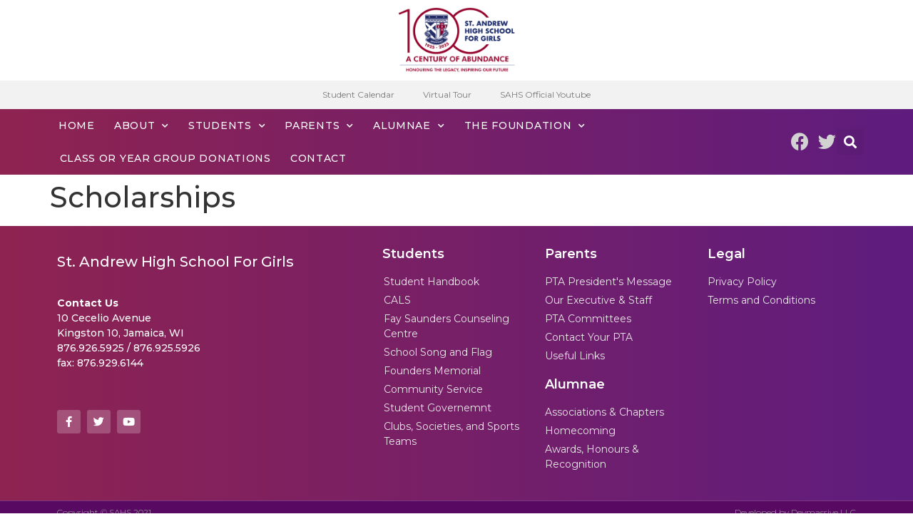

--- FILE ---
content_type: text/html; charset=UTF-8
request_url: https://sahs.edu.jm/scholarships/
body_size: 98383
content:
<!doctype html>
<html lang="en-US">
<head>
	<meta charset="UTF-8">
		<meta name="viewport" content="width=device-width, initial-scale=1">
	<link rel="profile" href="https://gmpg.org/xfn/11">
	<title>Scholarships</title>
<meta name='robots' content='max-image-preview:large' />
<script>window._wca = window._wca || [];</script>
<link rel='dns-prefetch' href='//static.elfsight.com' />
<link rel='dns-prefetch' href='//stats.wp.com' />
<link rel='dns-prefetch' href='//fonts.googleapis.com' />
<link rel="alternate" type="application/rss+xml" title=" &raquo; Feed" href="https://sahs.edu.jm/feed/" />
<link rel="alternate" type="application/rss+xml" title=" &raquo; Comments Feed" href="https://sahs.edu.jm/comments/feed/" />
<link rel="alternate" title="oEmbed (JSON)" type="application/json+oembed" href="https://sahs.edu.jm/wp-json/oembed/1.0/embed?url=https%3A%2F%2Fsahs.edu.jm%2Fscholarships%2F" />
<link rel="alternate" title="oEmbed (XML)" type="text/xml+oembed" href="https://sahs.edu.jm/wp-json/oembed/1.0/embed?url=https%3A%2F%2Fsahs.edu.jm%2Fscholarships%2F&#038;format=xml" />
<style id='wp-img-auto-sizes-contain-inline-css'>
img:is([sizes=auto i],[sizes^="auto," i]){contain-intrinsic-size:3000px 1500px}
/*# sourceURL=wp-img-auto-sizes-contain-inline-css */
</style>
<link rel='stylesheet' id='mec-select2-style-css' href='https://sahs.edu.jm/wp-content/plugins/modern-events-calendar-lite/assets/packages/select2/select2.min.css?ver=5.22.2' media='all' />
<link rel='stylesheet' id='mec-font-icons-css' href='https://sahs.edu.jm/wp-content/plugins/modern-events-calendar-lite/assets/css/iconfonts.css?ver=6.9' media='all' />
<link rel='stylesheet' id='mec-frontend-style-css' href='https://sahs.edu.jm/wp-content/plugins/modern-events-calendar-lite/assets/css/frontend.min.css?ver=5.22.2' media='all' />
<link rel='stylesheet' id='mec-tooltip-style-css' href='https://sahs.edu.jm/wp-content/plugins/modern-events-calendar-lite/assets/packages/tooltip/tooltip.css?ver=6.9' media='all' />
<link rel='stylesheet' id='mec-tooltip-shadow-style-css' href='https://sahs.edu.jm/wp-content/plugins/modern-events-calendar-lite/assets/packages/tooltip/tooltipster-sideTip-shadow.min.css?ver=6.9' media='all' />
<link rel='stylesheet' id='featherlight-css' href='https://sahs.edu.jm/wp-content/plugins/modern-events-calendar-lite/assets/packages/featherlight/featherlight.css?ver=6.9' media='all' />
<link rel='stylesheet' id='mec-google-fonts-css' href='//fonts.googleapis.com/css?family=Montserrat%3A400%2C700%7CRoboto%3A100%2C300%2C400%2C700&#038;ver=6.9' media='all' />
<link rel='stylesheet' id='mec-lity-style-css' href='https://sahs.edu.jm/wp-content/plugins/modern-events-calendar-lite/assets/packages/lity/lity.min.css?ver=6.9' media='all' />
<style id='wp-emoji-styles-inline-css'>

	img.wp-smiley, img.emoji {
		display: inline !important;
		border: none !important;
		box-shadow: none !important;
		height: 1em !important;
		width: 1em !important;
		margin: 0 0.07em !important;
		vertical-align: -0.1em !important;
		background: none !important;
		padding: 0 !important;
	}
/*# sourceURL=wp-emoji-styles-inline-css */
</style>
<link rel='stylesheet' id='wp-block-library-css' href='https://sahs.edu.jm/wp-includes/css/dist/block-library/style.min.css?ver=6.9' media='all' />
<style id='wp-block-library-inline-css'>
.has-text-align-justify{text-align:justify;}

/*# sourceURL=wp-block-library-inline-css */
</style><style id='global-styles-inline-css'>
:root{--wp--preset--aspect-ratio--square: 1;--wp--preset--aspect-ratio--4-3: 4/3;--wp--preset--aspect-ratio--3-4: 3/4;--wp--preset--aspect-ratio--3-2: 3/2;--wp--preset--aspect-ratio--2-3: 2/3;--wp--preset--aspect-ratio--16-9: 16/9;--wp--preset--aspect-ratio--9-16: 9/16;--wp--preset--color--black: #000000;--wp--preset--color--cyan-bluish-gray: #abb8c3;--wp--preset--color--white: #ffffff;--wp--preset--color--pale-pink: #f78da7;--wp--preset--color--vivid-red: #cf2e2e;--wp--preset--color--luminous-vivid-orange: #ff6900;--wp--preset--color--luminous-vivid-amber: #fcb900;--wp--preset--color--light-green-cyan: #7bdcb5;--wp--preset--color--vivid-green-cyan: #00d084;--wp--preset--color--pale-cyan-blue: #8ed1fc;--wp--preset--color--vivid-cyan-blue: #0693e3;--wp--preset--color--vivid-purple: #9b51e0;--wp--preset--gradient--vivid-cyan-blue-to-vivid-purple: linear-gradient(135deg,rgb(6,147,227) 0%,rgb(155,81,224) 100%);--wp--preset--gradient--light-green-cyan-to-vivid-green-cyan: linear-gradient(135deg,rgb(122,220,180) 0%,rgb(0,208,130) 100%);--wp--preset--gradient--luminous-vivid-amber-to-luminous-vivid-orange: linear-gradient(135deg,rgb(252,185,0) 0%,rgb(255,105,0) 100%);--wp--preset--gradient--luminous-vivid-orange-to-vivid-red: linear-gradient(135deg,rgb(255,105,0) 0%,rgb(207,46,46) 100%);--wp--preset--gradient--very-light-gray-to-cyan-bluish-gray: linear-gradient(135deg,rgb(238,238,238) 0%,rgb(169,184,195) 100%);--wp--preset--gradient--cool-to-warm-spectrum: linear-gradient(135deg,rgb(74,234,220) 0%,rgb(151,120,209) 20%,rgb(207,42,186) 40%,rgb(238,44,130) 60%,rgb(251,105,98) 80%,rgb(254,248,76) 100%);--wp--preset--gradient--blush-light-purple: linear-gradient(135deg,rgb(255,206,236) 0%,rgb(152,150,240) 100%);--wp--preset--gradient--blush-bordeaux: linear-gradient(135deg,rgb(254,205,165) 0%,rgb(254,45,45) 50%,rgb(107,0,62) 100%);--wp--preset--gradient--luminous-dusk: linear-gradient(135deg,rgb(255,203,112) 0%,rgb(199,81,192) 50%,rgb(65,88,208) 100%);--wp--preset--gradient--pale-ocean: linear-gradient(135deg,rgb(255,245,203) 0%,rgb(182,227,212) 50%,rgb(51,167,181) 100%);--wp--preset--gradient--electric-grass: linear-gradient(135deg,rgb(202,248,128) 0%,rgb(113,206,126) 100%);--wp--preset--gradient--midnight: linear-gradient(135deg,rgb(2,3,129) 0%,rgb(40,116,252) 100%);--wp--preset--font-size--small: 13px;--wp--preset--font-size--medium: 20px;--wp--preset--font-size--large: 36px;--wp--preset--font-size--x-large: 42px;--wp--preset--spacing--20: 0.44rem;--wp--preset--spacing--30: 0.67rem;--wp--preset--spacing--40: 1rem;--wp--preset--spacing--50: 1.5rem;--wp--preset--spacing--60: 2.25rem;--wp--preset--spacing--70: 3.38rem;--wp--preset--spacing--80: 5.06rem;--wp--preset--shadow--natural: 6px 6px 9px rgba(0, 0, 0, 0.2);--wp--preset--shadow--deep: 12px 12px 50px rgba(0, 0, 0, 0.4);--wp--preset--shadow--sharp: 6px 6px 0px rgba(0, 0, 0, 0.2);--wp--preset--shadow--outlined: 6px 6px 0px -3px rgb(255, 255, 255), 6px 6px rgb(0, 0, 0);--wp--preset--shadow--crisp: 6px 6px 0px rgb(0, 0, 0);}:where(.is-layout-flex){gap: 0.5em;}:where(.is-layout-grid){gap: 0.5em;}body .is-layout-flex{display: flex;}.is-layout-flex{flex-wrap: wrap;align-items: center;}.is-layout-flex > :is(*, div){margin: 0;}body .is-layout-grid{display: grid;}.is-layout-grid > :is(*, div){margin: 0;}:where(.wp-block-columns.is-layout-flex){gap: 2em;}:where(.wp-block-columns.is-layout-grid){gap: 2em;}:where(.wp-block-post-template.is-layout-flex){gap: 1.25em;}:where(.wp-block-post-template.is-layout-grid){gap: 1.25em;}.has-black-color{color: var(--wp--preset--color--black) !important;}.has-cyan-bluish-gray-color{color: var(--wp--preset--color--cyan-bluish-gray) !important;}.has-white-color{color: var(--wp--preset--color--white) !important;}.has-pale-pink-color{color: var(--wp--preset--color--pale-pink) !important;}.has-vivid-red-color{color: var(--wp--preset--color--vivid-red) !important;}.has-luminous-vivid-orange-color{color: var(--wp--preset--color--luminous-vivid-orange) !important;}.has-luminous-vivid-amber-color{color: var(--wp--preset--color--luminous-vivid-amber) !important;}.has-light-green-cyan-color{color: var(--wp--preset--color--light-green-cyan) !important;}.has-vivid-green-cyan-color{color: var(--wp--preset--color--vivid-green-cyan) !important;}.has-pale-cyan-blue-color{color: var(--wp--preset--color--pale-cyan-blue) !important;}.has-vivid-cyan-blue-color{color: var(--wp--preset--color--vivid-cyan-blue) !important;}.has-vivid-purple-color{color: var(--wp--preset--color--vivid-purple) !important;}.has-black-background-color{background-color: var(--wp--preset--color--black) !important;}.has-cyan-bluish-gray-background-color{background-color: var(--wp--preset--color--cyan-bluish-gray) !important;}.has-white-background-color{background-color: var(--wp--preset--color--white) !important;}.has-pale-pink-background-color{background-color: var(--wp--preset--color--pale-pink) !important;}.has-vivid-red-background-color{background-color: var(--wp--preset--color--vivid-red) !important;}.has-luminous-vivid-orange-background-color{background-color: var(--wp--preset--color--luminous-vivid-orange) !important;}.has-luminous-vivid-amber-background-color{background-color: var(--wp--preset--color--luminous-vivid-amber) !important;}.has-light-green-cyan-background-color{background-color: var(--wp--preset--color--light-green-cyan) !important;}.has-vivid-green-cyan-background-color{background-color: var(--wp--preset--color--vivid-green-cyan) !important;}.has-pale-cyan-blue-background-color{background-color: var(--wp--preset--color--pale-cyan-blue) !important;}.has-vivid-cyan-blue-background-color{background-color: var(--wp--preset--color--vivid-cyan-blue) !important;}.has-vivid-purple-background-color{background-color: var(--wp--preset--color--vivid-purple) !important;}.has-black-border-color{border-color: var(--wp--preset--color--black) !important;}.has-cyan-bluish-gray-border-color{border-color: var(--wp--preset--color--cyan-bluish-gray) !important;}.has-white-border-color{border-color: var(--wp--preset--color--white) !important;}.has-pale-pink-border-color{border-color: var(--wp--preset--color--pale-pink) !important;}.has-vivid-red-border-color{border-color: var(--wp--preset--color--vivid-red) !important;}.has-luminous-vivid-orange-border-color{border-color: var(--wp--preset--color--luminous-vivid-orange) !important;}.has-luminous-vivid-amber-border-color{border-color: var(--wp--preset--color--luminous-vivid-amber) !important;}.has-light-green-cyan-border-color{border-color: var(--wp--preset--color--light-green-cyan) !important;}.has-vivid-green-cyan-border-color{border-color: var(--wp--preset--color--vivid-green-cyan) !important;}.has-pale-cyan-blue-border-color{border-color: var(--wp--preset--color--pale-cyan-blue) !important;}.has-vivid-cyan-blue-border-color{border-color: var(--wp--preset--color--vivid-cyan-blue) !important;}.has-vivid-purple-border-color{border-color: var(--wp--preset--color--vivid-purple) !important;}.has-vivid-cyan-blue-to-vivid-purple-gradient-background{background: var(--wp--preset--gradient--vivid-cyan-blue-to-vivid-purple) !important;}.has-light-green-cyan-to-vivid-green-cyan-gradient-background{background: var(--wp--preset--gradient--light-green-cyan-to-vivid-green-cyan) !important;}.has-luminous-vivid-amber-to-luminous-vivid-orange-gradient-background{background: var(--wp--preset--gradient--luminous-vivid-amber-to-luminous-vivid-orange) !important;}.has-luminous-vivid-orange-to-vivid-red-gradient-background{background: var(--wp--preset--gradient--luminous-vivid-orange-to-vivid-red) !important;}.has-very-light-gray-to-cyan-bluish-gray-gradient-background{background: var(--wp--preset--gradient--very-light-gray-to-cyan-bluish-gray) !important;}.has-cool-to-warm-spectrum-gradient-background{background: var(--wp--preset--gradient--cool-to-warm-spectrum) !important;}.has-blush-light-purple-gradient-background{background: var(--wp--preset--gradient--blush-light-purple) !important;}.has-blush-bordeaux-gradient-background{background: var(--wp--preset--gradient--blush-bordeaux) !important;}.has-luminous-dusk-gradient-background{background: var(--wp--preset--gradient--luminous-dusk) !important;}.has-pale-ocean-gradient-background{background: var(--wp--preset--gradient--pale-ocean) !important;}.has-electric-grass-gradient-background{background: var(--wp--preset--gradient--electric-grass) !important;}.has-midnight-gradient-background{background: var(--wp--preset--gradient--midnight) !important;}.has-small-font-size{font-size: var(--wp--preset--font-size--small) !important;}.has-medium-font-size{font-size: var(--wp--preset--font-size--medium) !important;}.has-large-font-size{font-size: var(--wp--preset--font-size--large) !important;}.has-x-large-font-size{font-size: var(--wp--preset--font-size--x-large) !important;}
/*# sourceURL=global-styles-inline-css */
</style>

<style id='classic-theme-styles-inline-css'>
/*! This file is auto-generated */
.wp-block-button__link{color:#fff;background-color:#32373c;border-radius:9999px;box-shadow:none;text-decoration:none;padding:calc(.667em + 2px) calc(1.333em + 2px);font-size:1.125em}.wp-block-file__button{background:#32373c;color:#fff;text-decoration:none}
/*# sourceURL=/wp-includes/css/classic-themes.min.css */
</style>
<link rel='stylesheet' id='elfsight-iconfont-css' href='https://sahs.edu.jm/wp-content/plugins/elfsight-addons-for-elementor/iconfont/style.css?ver=6.9' media='all' />
<link rel='stylesheet' id='pafe-extension-style-free-css' href='https://sahs.edu.jm/wp-content/plugins/piotnet-addons-for-elementor/assets/css/minify/extension.min.css?ver=2.4.18' media='all' />
<link rel='stylesheet' id='woocommerce-layout-css' href='https://sahs.edu.jm/wp-content/plugins/woocommerce/assets/css/woocommerce-layout.css?ver=6.9.0' media='all' />
<style id='woocommerce-layout-inline-css'>

	.infinite-scroll .woocommerce-pagination {
		display: none;
	}
/*# sourceURL=woocommerce-layout-inline-css */
</style>
<link rel='stylesheet' id='woocommerce-smallscreen-css' href='https://sahs.edu.jm/wp-content/plugins/woocommerce/assets/css/woocommerce-smallscreen.css?ver=6.9.0' media='only screen and (max-width: 768px)' />
<link rel='stylesheet' id='woocommerce-general-css' href='https://sahs.edu.jm/wp-content/plugins/woocommerce/assets/css/woocommerce.css?ver=6.9.0' media='all' />
<style id='woocommerce-inline-inline-css'>
.woocommerce form .form-row .required { visibility: visible; }
/*# sourceURL=woocommerce-inline-inline-css */
</style>
<link rel='stylesheet' id='parent-style-css' href='https://sahs.edu.jm/wp-content/themes/hello-elementor/style.css?ver=2.6.1' media='all' />
<link rel='stylesheet' id='child-style-css' href='https://sahs.edu.jm/wp-content/themes/hello-elementor-child/style.css?ver=1.0.0' media='all' />
<link rel='stylesheet' id='hello-elementor-css' href='https://sahs.edu.jm/wp-content/themes/hello-elementor/style.min.css?ver=2.6.1' media='all' />
<link rel='stylesheet' id='hello-elementor-theme-style-css' href='https://sahs.edu.jm/wp-content/themes/hello-elementor/theme.min.css?ver=2.6.1' media='all' />
<link rel='stylesheet' id='elementor-icons-css' href='https://sahs.edu.jm/wp-content/plugins/elementor/assets/lib/eicons/css/elementor-icons.min.css?ver=5.16.0' media='all' />
<link rel='stylesheet' id='elementor-frontend-legacy-css' href='https://sahs.edu.jm/wp-content/plugins/elementor/assets/css/frontend-legacy.min.css?ver=3.7.4' media='all' />
<link rel='stylesheet' id='elementor-frontend-css' href='https://sahs.edu.jm/wp-content/plugins/elementor/assets/css/frontend.min.css?ver=3.7.4' media='all' />
<link rel='stylesheet' id='elementor-post-6-css' href='https://sahs.edu.jm/wp-content/uploads/elementor/css/post-6.css?ver=1758657099' media='all' />
<link rel='stylesheet' id='elementor-pro-css' href='https://sahs.edu.jm/wp-content/plugins/elementor-pro/assets/css/frontend.min.css?ver=3.7.5' media='all' />
<link rel='stylesheet' id='elementor-global-css' href='https://sahs.edu.jm/wp-content/uploads/elementor/css/global.css?ver=1758657100' media='all' />
<link rel='stylesheet' id='elementor-post-20-css' href='https://sahs.edu.jm/wp-content/uploads/elementor/css/post-20.css?ver=1758657101' media='all' />
<link rel='stylesheet' id='elementor-post-26-css' href='https://sahs.edu.jm/wp-content/uploads/elementor/css/post-26.css?ver=1758657101' media='all' />
<link rel='stylesheet' id='elementor-post-6710-css' href='https://sahs.edu.jm/wp-content/uploads/elementor/css/post-6710.css?ver=1758657101' media='all' />
<link rel='stylesheet' id='elementor-post-5877-css' href='https://sahs.edu.jm/wp-content/uploads/elementor/css/post-5877.css?ver=1758657101' media='all' />
<link rel='stylesheet' id='woocommerce-cpw-css' href='https://sahs.edu.jm/wp-content/plugins/custom-price-for-woocommerce/vendor_prefixed/wpdesk/custom-price-for-woocommerce-core//assets/css/frontend/front.css?ver=1769972004' media='all' />
<link rel='stylesheet' id='eael-general-css' href='https://sahs.edu.jm/wp-content/plugins/essential-addons-for-elementor-lite/assets/front-end/css/view/general.min.css?ver=5.2.4' media='all' />
<link rel='stylesheet' id='google-fonts-1-css' href='https://fonts.googleapis.com/css?family=Roboto%3A100%2C100italic%2C200%2C200italic%2C300%2C300italic%2C400%2C400italic%2C500%2C500italic%2C600%2C600italic%2C700%2C700italic%2C800%2C800italic%2C900%2C900italic%7CRoboto+Slab%3A100%2C100italic%2C200%2C200italic%2C300%2C300italic%2C400%2C400italic%2C500%2C500italic%2C600%2C600italic%2C700%2C700italic%2C800%2C800italic%2C900%2C900italic%7CMontserrat%3A100%2C100italic%2C200%2C200italic%2C300%2C300italic%2C400%2C400italic%2C500%2C500italic%2C600%2C600italic%2C700%2C700italic%2C800%2C800italic%2C900%2C900italic%7CRubik%3A100%2C100italic%2C200%2C200italic%2C300%2C300italic%2C400%2C400italic%2C500%2C500italic%2C600%2C600italic%2C700%2C700italic%2C800%2C800italic%2C900%2C900italic%7CMerriweather%3A100%2C100italic%2C200%2C200italic%2C300%2C300italic%2C400%2C400italic%2C500%2C500italic%2C600%2C600italic%2C700%2C700italic%2C800%2C800italic%2C900%2C900italic&#038;display=auto&#038;ver=6.9' media='all' />
<link rel='stylesheet' id='elementor-icons-shared-0-css' href='https://sahs.edu.jm/wp-content/plugins/elementor/assets/lib/font-awesome/css/fontawesome.min.css?ver=5.15.3' media='all' />
<link rel='stylesheet' id='elementor-icons-fa-solid-css' href='https://sahs.edu.jm/wp-content/plugins/elementor/assets/lib/font-awesome/css/solid.min.css?ver=5.15.3' media='all' />
<link rel='stylesheet' id='elementor-icons-fa-brands-css' href='https://sahs.edu.jm/wp-content/plugins/elementor/assets/lib/font-awesome/css/brands.min.css?ver=5.15.3' media='all' />
<link rel='stylesheet' id='elementor-icons-fa-regular-css' href='https://sahs.edu.jm/wp-content/plugins/elementor/assets/lib/font-awesome/css/regular.min.css?ver=5.15.3' media='all' />
<link rel='stylesheet' id='jetpack_css-css' href='https://sahs.edu.jm/wp-content/plugins/jetpack/css/jetpack.css?ver=11.3.4' media='all' />
<script src="https://sahs.edu.jm/wp-includes/js/jquery/jquery.min.js?ver=3.7.1" id="jquery-core-js"></script>
<script src="https://sahs.edu.jm/wp-includes/js/jquery/jquery-migrate.min.js?ver=3.4.1" id="jquery-migrate-js"></script>
<script id="mec-frontend-script-js-extra">
var mecdata = {"day":"day","days":"days","hour":"hour","hours":"hours","minute":"minute","minutes":"minutes","second":"second","seconds":"seconds","elementor_edit_mode":"no","recapcha_key":"","ajax_url":"https://sahs.edu.jm/wp-admin/admin-ajax.php","fes_nonce":"6b3e35c547","current_year":"2026","current_month":"02","datepicker_format":"yy-mm-dd"};
//# sourceURL=mec-frontend-script-js-extra
</script>
<script src="https://sahs.edu.jm/wp-content/plugins/modern-events-calendar-lite/assets/js/frontend.js?ver=5.22.2" id="mec-frontend-script-js"></script>
<script src="https://sahs.edu.jm/wp-content/plugins/modern-events-calendar-lite/assets/js/events.js?ver=5.22.2" id="mec-events-script-js"></script>
<script src="https://sahs.edu.jm/wp-content/plugins/piotnet-addons-for-elementor/assets/js/minify/extension.min.js?ver=2.4.18" id="pafe-extension-free-js"></script>
<script defer src="https://stats.wp.com/s-202605.js" id="woocommerce-analytics-js"></script>
<link rel="https://api.w.org/" href="https://sahs.edu.jm/wp-json/" /><link rel="alternate" title="JSON" type="application/json" href="https://sahs.edu.jm/wp-json/wp/v2/pages/5443" /><link rel="EditURI" type="application/rsd+xml" title="RSD" href="https://sahs.edu.jm/xmlrpc.php?rsd" />
<meta name="generator" content="WordPress 6.9" />
<meta name="generator" content="WooCommerce 6.9.0" />
<link rel="canonical" href="https://sahs.edu.jm/scholarships/" />
<link rel='shortlink' href='https://sahs.edu.jm/?p=5443' />
<style>img#wpstats{display:none}</style>
		<noscript><style>.woocommerce-product-gallery{ opacity: 1 !important; }</style></noscript>
	<link rel="icon" href="https://sahs.edu.jm/wp-content/uploads/2021/10/cropped-SAHSCrestNew-32x32.jpg" sizes="32x32" />
<link rel="icon" href="https://sahs.edu.jm/wp-content/uploads/2021/10/cropped-SAHSCrestNew-192x192.jpg" sizes="192x192" />
<link rel="apple-touch-icon" href="https://sahs.edu.jm/wp-content/uploads/2021/10/cropped-SAHSCrestNew-180x180.jpg" />
<meta name="msapplication-TileImage" content="https://sahs.edu.jm/wp-content/uploads/2021/10/cropped-SAHSCrestNew-270x270.jpg" />
		<style id="wp-custom-css">
			

/** Start Block Kit CSS: 69-3-4f8cfb8a1a68ec007f2be7a02bdeadd9 **/

.envato-kit-66-menu .e--pointer-framed .elementor-item:before{
	border-radius:1px;
}

.envato-kit-66-subscription-form .elementor-form-fields-wrapper{
	position:relative;
}

.envato-kit-66-subscription-form .elementor-form-fields-wrapper .elementor-field-type-submit{
	position:static;
}

.envato-kit-66-subscription-form .elementor-form-fields-wrapper .elementor-field-type-submit button{
	position: absolute;
    top: 50%;
    right: 6px;
    transform: translate(0, -50%);
		-moz-transform: translate(0, -50%);
		-webmit-transform: translate(0, -50%);
}

.envato-kit-66-testi-slider .elementor-testimonial__footer{
	margin-top: -60px !important;
	z-index: 99;
  position: relative;
}

.envato-kit-66-featured-slider .elementor-slides .slick-prev{
	width:50px;
	height:50px;
	background-color:#ffffff !important;
	transform:rotate(45deg);
	-moz-transform:rotate(45deg);
	-webkit-transform:rotate(45deg);
	left:-25px !important;
	-webkit-box-shadow: 0px 1px 2px 1px rgba(0,0,0,0.32);
	-moz-box-shadow: 0px 1px 2px 1px rgba(0,0,0,0.32);
	box-shadow: 0px 1px 2px 1px rgba(0,0,0,0.32);
}

.envato-kit-66-featured-slider .elementor-slides .slick-prev:before{
	display:block;
	margin-top:0px;
	margin-left:0px;
	transform:rotate(-45deg);
	-moz-transform:rotate(-45deg);
	-webkit-transform:rotate(-45deg);
}

.envato-kit-66-featured-slider .elementor-slides .slick-next{
	width:50px;
	height:50px;
	background-color:#ffffff !important;
	transform:rotate(45deg);
	-moz-transform:rotate(45deg);
	-webkit-transform:rotate(45deg);
	right:-25px !important;
	-webkit-box-shadow: 0px 1px 2px 1px rgba(0,0,0,0.32);
	-moz-box-shadow: 0px 1px 2px 1px rgba(0,0,0,0.32);
	box-shadow: 0px 1px 2px 1px rgba(0,0,0,0.32);
}

.envato-kit-66-featured-slider .elementor-slides .slick-next:before{
	display:block;
	margin-top:-5px;
	margin-right:-5px;
	transform:rotate(-45deg);
	-moz-transform:rotate(-45deg);
	-webkit-transform:rotate(-45deg);
}

.envato-kit-66-orangetext{
	color:#f4511e;
}

.envato-kit-66-countdown .elementor-countdown-label{
	display:inline-block !important;
	border:2px solid rgba(255,255,255,0.2);
	padding:9px 20px;
}

/** End Block Kit CSS: 69-3-4f8cfb8a1a68ec007f2be7a02bdeadd9 **/

* {font-family: 'Montserrat', sans-serif;}

.pointer-for-menu {
	cursor: pointer;
}		</style>
		<link rel='stylesheet' id='e-animations-css' href='https://sahs.edu.jm/wp-content/plugins/elementor/assets/lib/animations/animations.min.css?ver=3.7.4' media='all' />
<link rel='stylesheet' id='photoswipe-css' href='https://sahs.edu.jm/wp-content/plugins/woocommerce/assets/css/photoswipe/photoswipe.min.css?ver=6.9.0' media='all' />
<link rel='stylesheet' id='photoswipe-default-skin-css' href='https://sahs.edu.jm/wp-content/plugins/woocommerce/assets/css/photoswipe/default-skin/default-skin.min.css?ver=6.9.0' media='all' />
</head>
<body class="wp-singular page-template-default page page-id-5443 wp-custom-logo wp-theme-hello-elementor wp-child-theme-hello-elementor-child theme-hello-elementor woocommerce-no-js elementor-default elementor-kit-6">


<a class="skip-link screen-reader-text" href="#content">
	Skip to content</a>

		<div data-elementor-type="header" data-elementor-id="20" class="elementor elementor-20 elementor-location-header">
					<div class="elementor-section-wrap">
								<section class="elementor-section elementor-top-section elementor-element elementor-element-3d2b6f6 elementor-section-full_width elementor-section-height-default elementor-section-height-default" data-id="3d2b6f6" data-element_type="section">
						<div class="elementor-container elementor-column-gap-default">
							<div class="elementor-row">
					<div class="elementor-column elementor-col-100 elementor-top-column elementor-element elementor-element-9be4df0" data-id="9be4df0" data-element_type="column">
			<div class="elementor-column-wrap elementor-element-populated">
							<div class="elementor-widget-wrap">
						<div class="elementor-element elementor-element-cece224 elementor-widget elementor-widget-theme-site-logo elementor-widget-image" data-id="cece224" data-element_type="widget" data-widget_type="theme-site-logo.default">
				<div class="elementor-widget-container">
								<div class="elementor-image">
													<a href="https://sahs.edu.jm">
							<img width="404" height="222" src="https://sahs.edu.jm/wp-content/uploads/2020/12/SAHS100-Logo-Final.png" class="attachment-medium_large size-medium_large" alt="" srcset="https://sahs.edu.jm/wp-content/uploads/2020/12/SAHS100-Logo-Final.png 404w, https://sahs.edu.jm/wp-content/uploads/2020/12/SAHS100-Logo-Final-300x165.png 300w" sizes="(max-width: 404px) 100vw, 404px" />								</a>
														</div>
						</div>
				</div>
						</div>
					</div>
		</div>
								</div>
					</div>
		</section>
				<section class="elementor-section elementor-top-section elementor-element elementor-element-c3673d6 elementor-section-boxed elementor-section-height-default elementor-section-height-default" data-id="c3673d6" data-element_type="section" data-settings="{&quot;background_background&quot;:&quot;classic&quot;,&quot;sticky&quot;:&quot;top&quot;,&quot;sticky_on&quot;:[&quot;desktop&quot;,&quot;tablet&quot;,&quot;mobile&quot;],&quot;sticky_offset&quot;:0,&quot;sticky_effects_offset&quot;:0}">
						<div class="elementor-container elementor-column-gap-default">
							<div class="elementor-row">
					<div class="elementor-column elementor-col-100 elementor-top-column elementor-element elementor-element-6036a45" data-id="6036a45" data-element_type="column">
			<div class="elementor-column-wrap elementor-element-populated">
							<div class="elementor-widget-wrap">
						<div class="elementor-element elementor-element-44875c6 elementor-nav-menu__align-center elementor-nav-menu--dropdown-none elementor-widget elementor-widget-nav-menu" data-id="44875c6" data-element_type="widget" data-settings="{&quot;sticky&quot;:&quot;top&quot;,&quot;layout&quot;:&quot;horizontal&quot;,&quot;submenu_icon&quot;:{&quot;value&quot;:&quot;&lt;i class=\&quot;fas fa-caret-down\&quot;&gt;&lt;\/i&gt;&quot;,&quot;library&quot;:&quot;fa-solid&quot;},&quot;sticky_on&quot;:[&quot;desktop&quot;,&quot;tablet&quot;,&quot;mobile&quot;],&quot;sticky_offset&quot;:0,&quot;sticky_effects_offset&quot;:0}" data-widget_type="nav-menu.default">
				<div class="elementor-widget-container">
						<nav migration_allowed="1" migrated="0" role="navigation" class="elementor-nav-menu--main elementor-nav-menu__container elementor-nav-menu--layout-horizontal e--pointer-underline e--animation-fade">
				<ul id="menu-1-44875c6" class="elementor-nav-menu"><li class="menu-item menu-item-type-post_type menu-item-object-page menu-item-7427"><a href="https://sahs.edu.jm/student-calendar/" class="elementor-item">Student Calendar</a></li>
<li class="menu-item menu-item-type-post_type menu-item-object-page menu-item-4814"><a href="https://sahs.edu.jm/virtual-tour/" class="elementor-item">Virtual Tour</a></li>
<li class="menu-item menu-item-type-custom menu-item-object-custom menu-item-131"><a target="_blank" href="https://www.youtube.com/channel/UCX0zxNUvVHDcF3b9N-wPL_w" class="elementor-item">SAHS Official Youtube</a></li>
</ul>			</nav>
					<div class="elementor-menu-toggle" role="button" tabindex="0" aria-label="Menu Toggle" aria-expanded="false">
			<i aria-hidden="true" role="presentation" class="elementor-menu-toggle__icon--open eicon-menu-bar"></i><i aria-hidden="true" role="presentation" class="elementor-menu-toggle__icon--close eicon-close"></i>			<span class="elementor-screen-only">Menu</span>
		</div>
			<nav class="elementor-nav-menu--dropdown elementor-nav-menu__container" role="navigation" aria-hidden="true">
				<ul id="menu-2-44875c6" class="elementor-nav-menu"><li class="menu-item menu-item-type-post_type menu-item-object-page menu-item-7427"><a href="https://sahs.edu.jm/student-calendar/" class="elementor-item" tabindex="-1">Student Calendar</a></li>
<li class="menu-item menu-item-type-post_type menu-item-object-page menu-item-4814"><a href="https://sahs.edu.jm/virtual-tour/" class="elementor-item" tabindex="-1">Virtual Tour</a></li>
<li class="menu-item menu-item-type-custom menu-item-object-custom menu-item-131"><a target="_blank" href="https://www.youtube.com/channel/UCX0zxNUvVHDcF3b9N-wPL_w" class="elementor-item" tabindex="-1">SAHS Official Youtube</a></li>
</ul>			</nav>
				</div>
				</div>
						</div>
					</div>
		</div>
								</div>
					</div>
		</section>
				<section class="elementor-section elementor-top-section elementor-element elementor-element-2197baca elementor-section-height-min-height elementor-section-boxed elementor-section-height-default elementor-section-items-middle" data-id="2197baca" data-element_type="section" data-settings="{&quot;background_background&quot;:&quot;gradient&quot;,&quot;sticky&quot;:&quot;top&quot;,&quot;sticky_offset&quot;:40,&quot;sticky_on&quot;:[&quot;desktop&quot;,&quot;tablet&quot;,&quot;mobile&quot;],&quot;sticky_effects_offset&quot;:0}">
						<div class="elementor-container elementor-column-gap-default">
							<div class="elementor-row">
					<div class="elementor-column elementor-col-25 elementor-top-column elementor-element elementor-element-432db8eb" data-id="432db8eb" data-element_type="column">
			<div class="elementor-column-wrap elementor-element-populated">
							<div class="elementor-widget-wrap">
						<div class="elementor-element elementor-element-620c7278 elementor-nav-menu__align-left elementor-nav-menu--stretch elementor-nav-menu--dropdown-tablet elementor-nav-menu__text-align-aside elementor-nav-menu--toggle elementor-nav-menu--burger elementor-widget elementor-widget-nav-menu" data-id="620c7278" data-element_type="widget" data-settings="{&quot;full_width&quot;:&quot;stretch&quot;,&quot;sticky&quot;:&quot;top&quot;,&quot;sticky_effects_offset&quot;:1,&quot;submenu_icon&quot;:{&quot;value&quot;:&quot;&lt;i class=\&quot;fas fa-chevron-down\&quot;&gt;&lt;\/i&gt;&quot;,&quot;library&quot;:&quot;fa-solid&quot;},&quot;layout&quot;:&quot;horizontal&quot;,&quot;toggle&quot;:&quot;burger&quot;,&quot;sticky_on&quot;:[&quot;desktop&quot;,&quot;tablet&quot;,&quot;mobile&quot;],&quot;sticky_offset&quot;:0}" data-widget_type="nav-menu.default">
				<div class="elementor-widget-container">
						<nav migration_allowed="1" migrated="0" role="navigation" class="elementor-nav-menu--main elementor-nav-menu__container elementor-nav-menu--layout-horizontal e--pointer-double-line e--animation-fade">
				<ul id="menu-1-620c7278" class="elementor-nav-menu"><li class="menu-item menu-item-type-post_type menu-item-object-page menu-item-home menu-item-38"><a href="https://sahs.edu.jm/" class="elementor-item">Home</a></li>
<li class="menu-item menu-item-type-post_type menu-item-object-page menu-item-has-children menu-item-36"><a href="https://sahs.edu.jm/about/" class="elementor-item">About</a>
<ul class="sub-menu elementor-nav-menu--dropdown">
	<li class="menu-item menu-item-type-post_type menu-item-object-page menu-item-4559"><a href="https://sahs.edu.jm/about/principals-welcome/" class="elementor-sub-item">Principal’s Welcome</a></li>
	<li class="menu-item menu-item-type-post_type menu-item-object-page menu-item-4480"><a href="https://sahs.edu.jm/about/mission/" class="elementor-sub-item">Mission &#038; Vision</a></li>
	<li class="menu-item menu-item-type-post_type menu-item-object-page menu-item-4473"><a href="https://sahs.edu.jm/about/staff/" class="elementor-sub-item">Principal &#038; Staff</a></li>
	<li class="menu-item menu-item-type-post_type menu-item-object-page menu-item-4435"><a href="https://sahs.edu.jm/about/academics/" class="elementor-sub-item">Academics</a></li>
	<li class="menu-item menu-item-type-post_type menu-item-object-page menu-item-4454"><a href="https://sahs.edu.jm/about/board-of-management/" class="elementor-sub-item">Board of Management</a></li>
	<li class="menu-item menu-item-type-post_type menu-item-object-page menu-item-has-children menu-item-4455"><a href="https://sahs.edu.jm/about/emrie-james-museum/" class="elementor-sub-item">Emrie James Museum</a>
	<ul class="sub-menu elementor-nav-menu--dropdown">
		<li class="menu-item menu-item-type-post_type menu-item-object-page menu-item-4470"><a href="https://sahs.edu.jm/about/special-collections-at-ejm/" class="elementor-sub-item">Special Collections at EJM</a></li>
		<li class="menu-item menu-item-type-post_type menu-item-object-page menu-item-4471"><a href="https://sahs.edu.jm/about/meetej/" class="elementor-sub-item">Meet Miss Emrie James</a></li>
	</ul>
</li>
	<li class="menu-item menu-item-type-post_type menu-item-object-page menu-item-4472"><a href="https://sahs.edu.jm/about/balanced-scorecard-2016-2021/" class="elementor-sub-item">Balanced Scorecard 2016-2021</a></li>
	<li class="menu-item menu-item-type-post_type menu-item-object-page menu-item-has-children menu-item-4474"><a href="https://sahs.edu.jm/about/principals-reports/" class="elementor-sub-item">Principal’s Reports</a>
	<ul class="sub-menu elementor-nav-menu--dropdown">
		<li class="menu-item menu-item-type-post_type menu-item-object-page menu-item-6138"><a href="https://sahs.edu.jm/about/201415-academic-focus/" class="elementor-sub-item">Annual Academic Focus</a></li>
		<li class="menu-item menu-item-type-post_type menu-item-object-page menu-item-4476"><a href="https://sahs.edu.jm/about/bring-your-own-device-byod/" class="elementor-sub-item">Bring Your Own Device (BYOD)</a></li>
	</ul>
</li>
	<li class="menu-item menu-item-type-post_type menu-item-object-page menu-item-4477"><a href="https://sahs.edu.jm/about/6th-form/" class="elementor-sub-item">Admission &#038; Transfers</a></li>
	<li class="menu-item menu-item-type-post_type menu-item-object-page menu-item-has-children menu-item-5714"><a href="https://sahs.edu.jm/our-history/" class="elementor-sub-item">Our History</a>
	<ul class="sub-menu elementor-nav-menu--dropdown">
		<li class="menu-item menu-item-type-post_type menu-item-object-page menu-item-4481"><a href="https://sahs.edu.jm/about/celebrate90/" class="elementor-sub-item">Anniversaries &#038; Celebrations</a></li>
		<li class="menu-item menu-item-type-post_type menu-item-object-page menu-item-4576"><a href="https://sahs.edu.jm/alumnae/history-of-hockey-at-sahs/" class="elementor-sub-item">History of Hockey &#038; St Andrew</a></li>
	</ul>
</li>
</ul>
</li>
<li class="menu-item menu-item-type-post_type menu-item-object-page menu-item-has-children menu-item-4491"><a href="https://sahs.edu.jm/students/" class="elementor-item">Students</a>
<ul class="sub-menu elementor-nav-menu--dropdown">
	<li class="menu-item menu-item-type-post_type menu-item-object-page menu-item-7425"><a href="https://sahs.edu.jm/student-calendar/" class="elementor-sub-item">Student Calendar</a></li>
	<li class="menu-item menu-item-type-post_type menu-item-object-page menu-item-4500"><a href="https://sahs.edu.jm/students/student-handbook/" class="elementor-sub-item">Student Handbook</a></li>
	<li class="menu-item menu-item-type-post_type menu-item-object-page menu-item-has-children menu-item-4508"><a href="https://sahs.edu.jm/students/clubs_societies/" class="elementor-sub-item">Clubs, Societies &#038; Sports Teams</a>
	<ul class="sub-menu elementor-nav-menu--dropdown">
		<li class="menu-item menu-item-type-post_type menu-item-object-page menu-item-4509"><a href="https://sahs.edu.jm/students/listing/" class="elementor-sub-item">Listing &#038; Descriptions</a></li>
	</ul>
</li>
	<li class="menu-item menu-item-type-post_type menu-item-object-page menu-item-4501"><a href="https://sahs.edu.jm/students/cals-career-advancement-leadership-scholarships/" class="elementor-sub-item">CALS – Career Advancement, Leadership &#038; Scholarships</a></li>
	<li class="menu-item menu-item-type-post_type menu-item-object-page menu-item-4505"><a href="https://sahs.edu.jm/students/student-counselling/" class="elementor-sub-item">Fay Saunders Counselling Centre</a></li>
	<li class="menu-item menu-item-type-post_type menu-item-object-page menu-item-4502"><a href="https://sahs.edu.jm/students/school-song-flag/" class="elementor-sub-item">School Song &#038; Flag</a></li>
	<li class="menu-item menu-item-type-post_type menu-item-object-page menu-item-4503"><a href="https://sahs.edu.jm/students/library/" class="elementor-sub-item">Founders Memorial Library</a></li>
	<li class="menu-item menu-item-type-post_type menu-item-object-page menu-item-4504"><a href="https://sahs.edu.jm/students/community-service/" class="elementor-sub-item">Community Service</a></li>
	<li class="menu-item menu-item-type-post_type menu-item-object-page menu-item-4507"><a href="https://sahs.edu.jm/students/student-government/" class="elementor-sub-item">Student Government</a></li>
</ul>
</li>
<li class="menu-item menu-item-type-post_type menu-item-object-page menu-item-has-children menu-item-4519"><a href="https://sahs.edu.jm/parents/" class="elementor-item">Parents</a>
<ul class="sub-menu elementor-nav-menu--dropdown">
	<li class="menu-item menu-item-type-post_type menu-item-object-page menu-item-4557"><a href="https://sahs.edu.jm/parents/pta-presidents-message/" class="elementor-sub-item">PTA President’s Message</a></li>
	<li class="menu-item menu-item-type-post_type menu-item-object-page menu-item-4558"><a href="https://sahs.edu.jm/parents/our-executive/" class="elementor-sub-item">Our Executive, Committee Chairs &#038; Staff</a></li>
	<li class="menu-item menu-item-type-post_type menu-item-object-page menu-item-4560"><a href="https://sahs.edu.jm/parents/pta-committees/" class="elementor-sub-item">PTA Committees –  11 Ways to Be Involved in School Life</a></li>
	<li class="menu-item menu-item-type-post_type menu-item-object-page menu-item-4561"><a href="https://sahs.edu.jm/parents/contact-your-pta/" class="elementor-sub-item">Contact Your PTA</a></li>
	<li class="menu-item menu-item-type-post_type menu-item-object-page menu-item-4562"><a href="https://sahs.edu.jm/parents/pta-notices-events/" class="elementor-sub-item">Useful Links</a></li>
</ul>
</li>
<li class="menu-item menu-item-type-post_type menu-item-object-page menu-item-has-children menu-item-4525"><a href="https://sahs.edu.jm/alumnae/" class="elementor-item">Alumnae</a>
<ul class="sub-menu elementor-nav-menu--dropdown">
	<li class="menu-item menu-item-type-post_type menu-item-object-page menu-item-has-children menu-item-4564"><a href="https://sahs.edu.jm/alumnae/saoga-jamaica/" class="elementor-sub-item">St Andrew Old Girls Association (SAOGA JA)</a>
	<ul class="sub-menu elementor-nav-menu--dropdown">
		<li class="menu-item menu-item-type-post_type menu-item-object-page menu-item-5454"><a href="https://sahs.edu.jm/welcome/" class="elementor-sub-item">Welcome</a></li>
		<li class="menu-item menu-item-type-post_type menu-item-object-page menu-item-5458"><a href="https://sahs.edu.jm/how-to-join/" class="elementor-sub-item">How to Join</a></li>
	</ul>
</li>
	<li class="menu-item menu-item-type-post_type menu-item-object-page menu-item-has-children menu-item-4563"><a href="https://sahs.edu.jm/alumnae/all-chapters/" class="elementor-sub-item">Association &#038; Chapters</a>
	<ul class="sub-menu elementor-nav-menu--dropdown">
		<li class="menu-item menu-item-type-post_type menu-item-object-page menu-item-4566"><a href="https://sahs.edu.jm/alumnae/saoga-florida/" class="elementor-sub-item">SAOG Association Florida</a></li>
		<li class="menu-item menu-item-type-post_type menu-item-object-page menu-item-4567"><a href="https://sahs.edu.jm/alumnae/alumnae-georgia/" class="elementor-sub-item">SAOGA Georgia</a></li>
		<li class="menu-item menu-item-type-post_type menu-item-object-page menu-item-4569"><a href="https://sahs.edu.jm/alumnae/alumnaeny/" class="elementor-sub-item">St. Andrew Alumnae Association, Inc. NY Chapter</a></li>
		<li class="menu-item menu-item-type-post_type menu-item-object-page menu-item-4568"><a href="https://sahs.edu.jm/alumnae/alumnae-washington-dc/" class="elementor-sub-item">Alumnae Washington DC</a></li>
		<li class="menu-item menu-item-type-post_type menu-item-object-page menu-item-8603"><a href="https://sahs.edu.jm/alumnae/alumnae-canada/" class="elementor-sub-item">SAHS Alumnae Canada</a></li>
		<li class="menu-item menu-item-type-post_type menu-item-object-page menu-item-4570"><a href="https://sahs.edu.jm/alumnae/alumnae-uk/" class="elementor-sub-item">SAOGA United Kingdom</a></li>
	</ul>
</li>
	<li class="menu-item menu-item-type-post_type menu-item-object-page menu-item-4571"><a href="https://sahs.edu.jm/alumnae/homecoming-april-10-16/" class="elementor-sub-item">Anniversaries &#038; Homecomings</a></li>
	<li class="menu-item menu-item-type-post_type menu-item-object-page menu-item-has-children menu-item-4572"><a href="https://sahs.edu.jm/alumnae/honours-recognitions/" class="elementor-sub-item">Awards, Honours &#038; Recognition</a>
	<ul class="sub-menu elementor-nav-menu--dropdown">
		<li class="menu-item menu-item-type-post_type menu-item-object-page menu-item-4573"><a href="https://sahs.edu.jm/alumnae/trailblazers/" class="elementor-sub-item">Trailblazers – 90th Anniversary</a></li>
		<li class="menu-item menu-item-type-post_type menu-item-object-page menu-item-4574"><a href="https://sahs.edu.jm/alumnae/saint-award/" class="elementor-sub-item">The SAOGA Saint Award</a></li>
		<li class="menu-item menu-item-type-post_type menu-item-object-page menu-item-4575"><a href="https://sahs.edu.jm/alumnae/glen-lee-tribute-sahs-to-the-core/" class="elementor-sub-item">Glen Lee Tribute – SAHS to the Core</a></li>
		<li class="menu-item menu-item-type-post_type menu-item-object-page menu-item-4577"><a href="https://sahs.edu.jm/alumnae/myrna-tiger-brown-a-hockey-tribut/" class="elementor-sub-item">Myrna “Tiger” Brown – A Hockey Tribute</a></li>
	</ul>
</li>
</ul>
</li>
<li class="menu-item menu-item-type-post_type menu-item-object-page menu-item-has-children menu-item-4585"><a href="https://sahs.edu.jm/giving-tbd/foundation/" class="elementor-item">The Foundation</a>
<ul class="sub-menu elementor-nav-menu--dropdown">
	<li class="menu-item menu-item-type-post_type menu-item-object-page menu-item-5038"><a href="https://sahs.edu.jm/giving-tbd/foundation/board-of-directors/" class="elementor-sub-item">Board of Directors</a></li>
	<li class="menu-item menu-item-type-post_type menu-item-object-page menu-item-4584"><a href="https://sahs.edu.jm/giving/giving-faqs/" class="elementor-sub-item">Giving FAQs</a></li>
</ul>
</li>
<li class="menu-item menu-item-type-post_type menu-item-object-page menu-item-9149"><a href="https://sahs.edu.jm/class-or-year-group-donations/" class="elementor-item">Class or Year Group Donations</a></li>
<li class="menu-item menu-item-type-post_type menu-item-object-page menu-item-37"><a href="https://sahs.edu.jm/contact/" class="elementor-item">Contact</a></li>
</ul>			</nav>
					<div class="elementor-menu-toggle" role="button" tabindex="0" aria-label="Menu Toggle" aria-expanded="false">
			<i aria-hidden="true" role="presentation" class="elementor-menu-toggle__icon--open eicon-menu-bar"></i><i aria-hidden="true" role="presentation" class="elementor-menu-toggle__icon--close eicon-close"></i>			<span class="elementor-screen-only">Menu</span>
		</div>
			<nav class="elementor-nav-menu--dropdown elementor-nav-menu__container" role="navigation" aria-hidden="true">
				<ul id="menu-2-620c7278" class="elementor-nav-menu"><li class="menu-item menu-item-type-post_type menu-item-object-page menu-item-home menu-item-38"><a href="https://sahs.edu.jm/" class="elementor-item" tabindex="-1">Home</a></li>
<li class="menu-item menu-item-type-post_type menu-item-object-page menu-item-has-children menu-item-36"><a href="https://sahs.edu.jm/about/" class="elementor-item" tabindex="-1">About</a>
<ul class="sub-menu elementor-nav-menu--dropdown">
	<li class="menu-item menu-item-type-post_type menu-item-object-page menu-item-4559"><a href="https://sahs.edu.jm/about/principals-welcome/" class="elementor-sub-item" tabindex="-1">Principal’s Welcome</a></li>
	<li class="menu-item menu-item-type-post_type menu-item-object-page menu-item-4480"><a href="https://sahs.edu.jm/about/mission/" class="elementor-sub-item" tabindex="-1">Mission &#038; Vision</a></li>
	<li class="menu-item menu-item-type-post_type menu-item-object-page menu-item-4473"><a href="https://sahs.edu.jm/about/staff/" class="elementor-sub-item" tabindex="-1">Principal &#038; Staff</a></li>
	<li class="menu-item menu-item-type-post_type menu-item-object-page menu-item-4435"><a href="https://sahs.edu.jm/about/academics/" class="elementor-sub-item" tabindex="-1">Academics</a></li>
	<li class="menu-item menu-item-type-post_type menu-item-object-page menu-item-4454"><a href="https://sahs.edu.jm/about/board-of-management/" class="elementor-sub-item" tabindex="-1">Board of Management</a></li>
	<li class="menu-item menu-item-type-post_type menu-item-object-page menu-item-has-children menu-item-4455"><a href="https://sahs.edu.jm/about/emrie-james-museum/" class="elementor-sub-item" tabindex="-1">Emrie James Museum</a>
	<ul class="sub-menu elementor-nav-menu--dropdown">
		<li class="menu-item menu-item-type-post_type menu-item-object-page menu-item-4470"><a href="https://sahs.edu.jm/about/special-collections-at-ejm/" class="elementor-sub-item" tabindex="-1">Special Collections at EJM</a></li>
		<li class="menu-item menu-item-type-post_type menu-item-object-page menu-item-4471"><a href="https://sahs.edu.jm/about/meetej/" class="elementor-sub-item" tabindex="-1">Meet Miss Emrie James</a></li>
	</ul>
</li>
	<li class="menu-item menu-item-type-post_type menu-item-object-page menu-item-4472"><a href="https://sahs.edu.jm/about/balanced-scorecard-2016-2021/" class="elementor-sub-item" tabindex="-1">Balanced Scorecard 2016-2021</a></li>
	<li class="menu-item menu-item-type-post_type menu-item-object-page menu-item-has-children menu-item-4474"><a href="https://sahs.edu.jm/about/principals-reports/" class="elementor-sub-item" tabindex="-1">Principal’s Reports</a>
	<ul class="sub-menu elementor-nav-menu--dropdown">
		<li class="menu-item menu-item-type-post_type menu-item-object-page menu-item-6138"><a href="https://sahs.edu.jm/about/201415-academic-focus/" class="elementor-sub-item" tabindex="-1">Annual Academic Focus</a></li>
		<li class="menu-item menu-item-type-post_type menu-item-object-page menu-item-4476"><a href="https://sahs.edu.jm/about/bring-your-own-device-byod/" class="elementor-sub-item" tabindex="-1">Bring Your Own Device (BYOD)</a></li>
	</ul>
</li>
	<li class="menu-item menu-item-type-post_type menu-item-object-page menu-item-4477"><a href="https://sahs.edu.jm/about/6th-form/" class="elementor-sub-item" tabindex="-1">Admission &#038; Transfers</a></li>
	<li class="menu-item menu-item-type-post_type menu-item-object-page menu-item-has-children menu-item-5714"><a href="https://sahs.edu.jm/our-history/" class="elementor-sub-item" tabindex="-1">Our History</a>
	<ul class="sub-menu elementor-nav-menu--dropdown">
		<li class="menu-item menu-item-type-post_type menu-item-object-page menu-item-4481"><a href="https://sahs.edu.jm/about/celebrate90/" class="elementor-sub-item" tabindex="-1">Anniversaries &#038; Celebrations</a></li>
		<li class="menu-item menu-item-type-post_type menu-item-object-page menu-item-4576"><a href="https://sahs.edu.jm/alumnae/history-of-hockey-at-sahs/" class="elementor-sub-item" tabindex="-1">History of Hockey &#038; St Andrew</a></li>
	</ul>
</li>
</ul>
</li>
<li class="menu-item menu-item-type-post_type menu-item-object-page menu-item-has-children menu-item-4491"><a href="https://sahs.edu.jm/students/" class="elementor-item" tabindex="-1">Students</a>
<ul class="sub-menu elementor-nav-menu--dropdown">
	<li class="menu-item menu-item-type-post_type menu-item-object-page menu-item-7425"><a href="https://sahs.edu.jm/student-calendar/" class="elementor-sub-item" tabindex="-1">Student Calendar</a></li>
	<li class="menu-item menu-item-type-post_type menu-item-object-page menu-item-4500"><a href="https://sahs.edu.jm/students/student-handbook/" class="elementor-sub-item" tabindex="-1">Student Handbook</a></li>
	<li class="menu-item menu-item-type-post_type menu-item-object-page menu-item-has-children menu-item-4508"><a href="https://sahs.edu.jm/students/clubs_societies/" class="elementor-sub-item" tabindex="-1">Clubs, Societies &#038; Sports Teams</a>
	<ul class="sub-menu elementor-nav-menu--dropdown">
		<li class="menu-item menu-item-type-post_type menu-item-object-page menu-item-4509"><a href="https://sahs.edu.jm/students/listing/" class="elementor-sub-item" tabindex="-1">Listing &#038; Descriptions</a></li>
	</ul>
</li>
	<li class="menu-item menu-item-type-post_type menu-item-object-page menu-item-4501"><a href="https://sahs.edu.jm/students/cals-career-advancement-leadership-scholarships/" class="elementor-sub-item" tabindex="-1">CALS – Career Advancement, Leadership &#038; Scholarships</a></li>
	<li class="menu-item menu-item-type-post_type menu-item-object-page menu-item-4505"><a href="https://sahs.edu.jm/students/student-counselling/" class="elementor-sub-item" tabindex="-1">Fay Saunders Counselling Centre</a></li>
	<li class="menu-item menu-item-type-post_type menu-item-object-page menu-item-4502"><a href="https://sahs.edu.jm/students/school-song-flag/" class="elementor-sub-item" tabindex="-1">School Song &#038; Flag</a></li>
	<li class="menu-item menu-item-type-post_type menu-item-object-page menu-item-4503"><a href="https://sahs.edu.jm/students/library/" class="elementor-sub-item" tabindex="-1">Founders Memorial Library</a></li>
	<li class="menu-item menu-item-type-post_type menu-item-object-page menu-item-4504"><a href="https://sahs.edu.jm/students/community-service/" class="elementor-sub-item" tabindex="-1">Community Service</a></li>
	<li class="menu-item menu-item-type-post_type menu-item-object-page menu-item-4507"><a href="https://sahs.edu.jm/students/student-government/" class="elementor-sub-item" tabindex="-1">Student Government</a></li>
</ul>
</li>
<li class="menu-item menu-item-type-post_type menu-item-object-page menu-item-has-children menu-item-4519"><a href="https://sahs.edu.jm/parents/" class="elementor-item" tabindex="-1">Parents</a>
<ul class="sub-menu elementor-nav-menu--dropdown">
	<li class="menu-item menu-item-type-post_type menu-item-object-page menu-item-4557"><a href="https://sahs.edu.jm/parents/pta-presidents-message/" class="elementor-sub-item" tabindex="-1">PTA President’s Message</a></li>
	<li class="menu-item menu-item-type-post_type menu-item-object-page menu-item-4558"><a href="https://sahs.edu.jm/parents/our-executive/" class="elementor-sub-item" tabindex="-1">Our Executive, Committee Chairs &#038; Staff</a></li>
	<li class="menu-item menu-item-type-post_type menu-item-object-page menu-item-4560"><a href="https://sahs.edu.jm/parents/pta-committees/" class="elementor-sub-item" tabindex="-1">PTA Committees –  11 Ways to Be Involved in School Life</a></li>
	<li class="menu-item menu-item-type-post_type menu-item-object-page menu-item-4561"><a href="https://sahs.edu.jm/parents/contact-your-pta/" class="elementor-sub-item" tabindex="-1">Contact Your PTA</a></li>
	<li class="menu-item menu-item-type-post_type menu-item-object-page menu-item-4562"><a href="https://sahs.edu.jm/parents/pta-notices-events/" class="elementor-sub-item" tabindex="-1">Useful Links</a></li>
</ul>
</li>
<li class="menu-item menu-item-type-post_type menu-item-object-page menu-item-has-children menu-item-4525"><a href="https://sahs.edu.jm/alumnae/" class="elementor-item" tabindex="-1">Alumnae</a>
<ul class="sub-menu elementor-nav-menu--dropdown">
	<li class="menu-item menu-item-type-post_type menu-item-object-page menu-item-has-children menu-item-4564"><a href="https://sahs.edu.jm/alumnae/saoga-jamaica/" class="elementor-sub-item" tabindex="-1">St Andrew Old Girls Association (SAOGA JA)</a>
	<ul class="sub-menu elementor-nav-menu--dropdown">
		<li class="menu-item menu-item-type-post_type menu-item-object-page menu-item-5454"><a href="https://sahs.edu.jm/welcome/" class="elementor-sub-item" tabindex="-1">Welcome</a></li>
		<li class="menu-item menu-item-type-post_type menu-item-object-page menu-item-5458"><a href="https://sahs.edu.jm/how-to-join/" class="elementor-sub-item" tabindex="-1">How to Join</a></li>
	</ul>
</li>
	<li class="menu-item menu-item-type-post_type menu-item-object-page menu-item-has-children menu-item-4563"><a href="https://sahs.edu.jm/alumnae/all-chapters/" class="elementor-sub-item" tabindex="-1">Association &#038; Chapters</a>
	<ul class="sub-menu elementor-nav-menu--dropdown">
		<li class="menu-item menu-item-type-post_type menu-item-object-page menu-item-4566"><a href="https://sahs.edu.jm/alumnae/saoga-florida/" class="elementor-sub-item" tabindex="-1">SAOG Association Florida</a></li>
		<li class="menu-item menu-item-type-post_type menu-item-object-page menu-item-4567"><a href="https://sahs.edu.jm/alumnae/alumnae-georgia/" class="elementor-sub-item" tabindex="-1">SAOGA Georgia</a></li>
		<li class="menu-item menu-item-type-post_type menu-item-object-page menu-item-4569"><a href="https://sahs.edu.jm/alumnae/alumnaeny/" class="elementor-sub-item" tabindex="-1">St. Andrew Alumnae Association, Inc. NY Chapter</a></li>
		<li class="menu-item menu-item-type-post_type menu-item-object-page menu-item-4568"><a href="https://sahs.edu.jm/alumnae/alumnae-washington-dc/" class="elementor-sub-item" tabindex="-1">Alumnae Washington DC</a></li>
		<li class="menu-item menu-item-type-post_type menu-item-object-page menu-item-8603"><a href="https://sahs.edu.jm/alumnae/alumnae-canada/" class="elementor-sub-item" tabindex="-1">SAHS Alumnae Canada</a></li>
		<li class="menu-item menu-item-type-post_type menu-item-object-page menu-item-4570"><a href="https://sahs.edu.jm/alumnae/alumnae-uk/" class="elementor-sub-item" tabindex="-1">SAOGA United Kingdom</a></li>
	</ul>
</li>
	<li class="menu-item menu-item-type-post_type menu-item-object-page menu-item-4571"><a href="https://sahs.edu.jm/alumnae/homecoming-april-10-16/" class="elementor-sub-item" tabindex="-1">Anniversaries &#038; Homecomings</a></li>
	<li class="menu-item menu-item-type-post_type menu-item-object-page menu-item-has-children menu-item-4572"><a href="https://sahs.edu.jm/alumnae/honours-recognitions/" class="elementor-sub-item" tabindex="-1">Awards, Honours &#038; Recognition</a>
	<ul class="sub-menu elementor-nav-menu--dropdown">
		<li class="menu-item menu-item-type-post_type menu-item-object-page menu-item-4573"><a href="https://sahs.edu.jm/alumnae/trailblazers/" class="elementor-sub-item" tabindex="-1">Trailblazers – 90th Anniversary</a></li>
		<li class="menu-item menu-item-type-post_type menu-item-object-page menu-item-4574"><a href="https://sahs.edu.jm/alumnae/saint-award/" class="elementor-sub-item" tabindex="-1">The SAOGA Saint Award</a></li>
		<li class="menu-item menu-item-type-post_type menu-item-object-page menu-item-4575"><a href="https://sahs.edu.jm/alumnae/glen-lee-tribute-sahs-to-the-core/" class="elementor-sub-item" tabindex="-1">Glen Lee Tribute – SAHS to the Core</a></li>
		<li class="menu-item menu-item-type-post_type menu-item-object-page menu-item-4577"><a href="https://sahs.edu.jm/alumnae/myrna-tiger-brown-a-hockey-tribut/" class="elementor-sub-item" tabindex="-1">Myrna “Tiger” Brown – A Hockey Tribute</a></li>
	</ul>
</li>
</ul>
</li>
<li class="menu-item menu-item-type-post_type menu-item-object-page menu-item-has-children menu-item-4585"><a href="https://sahs.edu.jm/giving-tbd/foundation/" class="elementor-item" tabindex="-1">The Foundation</a>
<ul class="sub-menu elementor-nav-menu--dropdown">
	<li class="menu-item menu-item-type-post_type menu-item-object-page menu-item-5038"><a href="https://sahs.edu.jm/giving-tbd/foundation/board-of-directors/" class="elementor-sub-item" tabindex="-1">Board of Directors</a></li>
	<li class="menu-item menu-item-type-post_type menu-item-object-page menu-item-4584"><a href="https://sahs.edu.jm/giving/giving-faqs/" class="elementor-sub-item" tabindex="-1">Giving FAQs</a></li>
</ul>
</li>
<li class="menu-item menu-item-type-post_type menu-item-object-page menu-item-9149"><a href="https://sahs.edu.jm/class-or-year-group-donations/" class="elementor-item" tabindex="-1">Class or Year Group Donations</a></li>
<li class="menu-item menu-item-type-post_type menu-item-object-page menu-item-37"><a href="https://sahs.edu.jm/contact/" class="elementor-item" tabindex="-1">Contact</a></li>
</ul>			</nav>
				</div>
				</div>
						</div>
					</div>
		</div>
				<div class="elementor-column elementor-col-25 elementor-top-column elementor-element elementor-element-39da35a3" data-id="39da35a3" data-element_type="column">
			<div class="elementor-column-wrap elementor-element-populated">
							<div class="elementor-widget-wrap">
						<div class="elementor-element elementor-element-54363be3 elementor-view-default elementor-widget elementor-widget-icon" data-id="54363be3" data-element_type="widget" data-widget_type="icon.default">
				<div class="elementor-widget-container">
					<div class="elementor-icon-wrapper">
			<a class="elementor-icon" href="https://www.facebook.com/sahs.edu.jm/" target="_blank" https="">
			<i aria-hidden="true" class="fab fa-facebook"></i>			</a>
		</div>
				</div>
				</div>
						</div>
					</div>
		</div>
				<div class="elementor-column elementor-col-25 elementor-top-column elementor-element elementor-element-a930273" data-id="a930273" data-element_type="column">
			<div class="elementor-column-wrap elementor-element-populated">
							<div class="elementor-widget-wrap">
						<div class="elementor-element elementor-element-ec38e22 elementor-view-default elementor-widget elementor-widget-icon" data-id="ec38e22" data-element_type="widget" data-widget_type="icon.default">
				<div class="elementor-widget-container">
					<div class="elementor-icon-wrapper">
			<a class="elementor-icon" href="https://twitter.com/sahsforgirls/" target="_blank">
			<i aria-hidden="true" class="fab fa-twitter"></i>			</a>
		</div>
				</div>
				</div>
						</div>
					</div>
		</div>
				<div class="elementor-column elementor-col-25 elementor-top-column elementor-element elementor-element-4e78a32f" data-id="4e78a32f" data-element_type="column">
			<div class="elementor-column-wrap elementor-element-populated">
							<div class="elementor-widget-wrap">
						<div class="elementor-element elementor-element-ae1489a elementor-search-form--skin-full_screen elementor-widget elementor-widget-search-form" data-id="ae1489a" data-element_type="widget" data-settings="{&quot;skin&quot;:&quot;full_screen&quot;}" data-widget_type="search-form.default">
				<div class="elementor-widget-container">
					<form class="elementor-search-form" role="search" action="https://sahs.edu.jm" method="get">
									<div class="elementor-search-form__toggle">
				<i aria-hidden="true" class="fas fa-search"></i>				<span class="elementor-screen-only">Search</span>
			</div>
						<div class="elementor-search-form__container">
								<input placeholder="" class="elementor-search-form__input" type="search" name="s" title="Search" value="">
																<div class="dialog-lightbox-close-button dialog-close-button">
					<i aria-hidden="true" class="eicon-close"></i>					<span class="elementor-screen-only">Close</span>
				</div>
							</div>
		</form>
				</div>
				</div>
						</div>
					</div>
		</div>
								</div>
					</div>
		</section>
							</div>
				</div>
		
<main id="content" class="site-main post-5443 page type-page status-publish hentry" role="main">
			<header class="page-header">
			<h1 class="entry-title">Scholarships</h1>		</header>
		<div class="page-content">
				<div class="post-tags">
					</div>
			</div>

	<section id="comments" class="comments-area">

	


</section><!-- .comments-area -->
</main>

			<div data-elementor-type="footer" data-elementor-id="26" class="elementor elementor-26 elementor-location-footer">
					<div class="elementor-section-wrap">
								<section class="elementor-section elementor-top-section elementor-element elementor-element-2f8891ca elementor-section-boxed elementor-section-height-default elementor-section-height-default" data-id="2f8891ca" data-element_type="section" data-settings="{&quot;background_background&quot;:&quot;gradient&quot;}">
						<div class="elementor-container elementor-column-gap-default">
							<div class="elementor-row">
					<div class="elementor-column elementor-col-25 elementor-top-column elementor-element elementor-element-7f50abe2" data-id="7f50abe2" data-element_type="column">
			<div class="elementor-column-wrap elementor-element-populated">
							<div class="elementor-widget-wrap">
						<div class="elementor-element elementor-element-5919bc2 elementor-widget elementor-widget-text-editor" data-id="5919bc2" data-element_type="widget" data-widget_type="text-editor.default">
				<div class="elementor-widget-container">
								<div class="elementor-text-editor elementor-clearfix">
				<h5>St. Andrew High School For Girls</h5>					</div>
						</div>
				</div>
				<div class="elementor-element elementor-element-072715c elementor-widget elementor-widget-text-editor" data-id="072715c" data-element_type="widget" data-widget_type="text-editor.default">
				<div class="elementor-widget-container">
								<div class="elementor-text-editor elementor-clearfix">
				<p><strong>Contact Us</strong><br />10 Cecelio Avenue<br />Kingston 10, Jamaica, WI<br />876.<span style="background-color: transparent;">926.5925 / 876.925.5926<br />fax: 876.929.6144</span></p>					</div>
						</div>
				</div>
				<div class="elementor-element elementor-element-11103504 e-grid-align-left e-grid-align-mobile-left elementor-shape-rounded elementor-grid-0 elementor-widget elementor-widget-social-icons" data-id="11103504" data-element_type="widget" data-widget_type="social-icons.default">
				<div class="elementor-widget-container">
					<div class="elementor-social-icons-wrapper elementor-grid">
							<span class="elementor-grid-item">
					<a class="elementor-icon elementor-social-icon elementor-social-icon-facebook-f elementor-repeater-item-0267196" href="https://www.facebook.com/sahs.edu.jm/" target="_blank">
						<span class="elementor-screen-only">Facebook-f</span>
						<i class="fab fa-facebook-f"></i>					</a>
				</span>
							<span class="elementor-grid-item">
					<a class="elementor-icon elementor-social-icon elementor-social-icon-twitter elementor-repeater-item-dc10550" href="https://twitter.com/sahsforgirls/" target="_blank">
						<span class="elementor-screen-only">Twitter</span>
						<i class="fab fa-twitter"></i>					</a>
				</span>
							<span class="elementor-grid-item">
					<a class="elementor-icon elementor-social-icon elementor-social-icon-youtube elementor-repeater-item-f412166" href="https://www.youtube.com/channel/UCX0zxNUvVHDcF3b9N-wPL_w" target="_blank">
						<span class="elementor-screen-only">Youtube</span>
						<i class="fab fa-youtube"></i>					</a>
				</span>
					</div>
				</div>
				</div>
						</div>
					</div>
		</div>
				<div class="elementor-column elementor-col-25 elementor-top-column elementor-element elementor-element-7beb5422" data-id="7beb5422" data-element_type="column">
			<div class="elementor-column-wrap elementor-element-populated">
							<div class="elementor-widget-wrap">
						<div class="elementor-element elementor-element-6ffefb33 elementor-widget elementor-widget-heading" data-id="6ffefb33" data-element_type="widget" data-widget_type="heading.default">
				<div class="elementor-widget-container">
			<h2 class="elementor-heading-title elementor-size-default">Students</h2>		</div>
				</div>
				<div class="elementor-element elementor-element-a23465b elementor-align-left elementor-mobile-align-left elementor-icon-list--layout-traditional elementor-list-item-link-full_width elementor-widget elementor-widget-icon-list" data-id="a23465b" data-element_type="widget" data-widget_type="icon-list.default">
				<div class="elementor-widget-container">
					<ul class="elementor-icon-list-items">
							<li class="elementor-icon-list-item">
											<a href="/students/student-handbook/">

											<span class="elementor-icon-list-text">Student Handbook</span>
											</a>
									</li>
								<li class="elementor-icon-list-item">
											<a href="/students/cals-career-advancement-leadership-scholarships/">

											<span class="elementor-icon-list-text">CALS</span>
											</a>
									</li>
								<li class="elementor-icon-list-item">
											<a href="/students/student-counselling/">

											<span class="elementor-icon-list-text">Fay Saunders Counseling Centre</span>
											</a>
									</li>
								<li class="elementor-icon-list-item">
											<a href="/students/school-song-flag/">

											<span class="elementor-icon-list-text">School Song and Flag</span>
											</a>
									</li>
								<li class="elementor-icon-list-item">
											<a href="/students/library">

											<span class="elementor-icon-list-text">Founders Memorial</span>
											</a>
									</li>
								<li class="elementor-icon-list-item">
											<a href="/students/community-service/">

											<span class="elementor-icon-list-text">Community Service</span>
											</a>
									</li>
								<li class="elementor-icon-list-item">
											<a href="/students/student-government/">

											<span class="elementor-icon-list-text">Student Governemnt</span>
											</a>
									</li>
								<li class="elementor-icon-list-item">
											<a href="/students/clubs_societies/">

											<span class="elementor-icon-list-text">Clubs, Societies, and Sports Teams</span>
											</a>
									</li>
						</ul>
				</div>
				</div>
						</div>
					</div>
		</div>
				<div class="elementor-column elementor-col-25 elementor-top-column elementor-element elementor-element-5d5971f2" data-id="5d5971f2" data-element_type="column">
			<div class="elementor-column-wrap elementor-element-populated">
							<div class="elementor-widget-wrap">
						<div class="elementor-element elementor-element-123a9114 elementor-widget elementor-widget-heading" data-id="123a9114" data-element_type="widget" data-widget_type="heading.default">
				<div class="elementor-widget-container">
			<h2 class="elementor-heading-title elementor-size-default">Parents</h2>		</div>
				</div>
				<div class="elementor-element elementor-element-3a830111 elementor-align-left elementor-icon-list--layout-traditional elementor-list-item-link-full_width elementor-widget elementor-widget-icon-list" data-id="3a830111" data-element_type="widget" data-widget_type="icon-list.default">
				<div class="elementor-widget-container">
					<ul class="elementor-icon-list-items">
							<li class="elementor-icon-list-item">
											<a href="/parents/pta-presidents-message/">

											<span class="elementor-icon-list-text">PTA  President's Message</span>
											</a>
									</li>
								<li class="elementor-icon-list-item">
											<a href="/parents/our-executive/">

											<span class="elementor-icon-list-text">Our Executive & Staff</span>
											</a>
									</li>
								<li class="elementor-icon-list-item">
											<a href="/parents/pta-committees/">

											<span class="elementor-icon-list-text">PTA Committees</span>
											</a>
									</li>
								<li class="elementor-icon-list-item">
											<a href="/parents/contact-your-pta/">

											<span class="elementor-icon-list-text">Contact Your PTA</span>
											</a>
									</li>
								<li class="elementor-icon-list-item">
											<a href="/parents/pta-notices-events/">

											<span class="elementor-icon-list-text">Useful Links</span>
											</a>
									</li>
						</ul>
				</div>
				</div>
				<div class="elementor-element elementor-element-aac1b0b elementor-widget elementor-widget-heading" data-id="aac1b0b" data-element_type="widget" data-widget_type="heading.default">
				<div class="elementor-widget-container">
			<h2 class="elementor-heading-title elementor-size-default">Alumnae</h2>		</div>
				</div>
				<div class="elementor-element elementor-element-bf3ac3d elementor-align-left elementor-icon-list--layout-traditional elementor-list-item-link-full_width elementor-widget elementor-widget-icon-list" data-id="bf3ac3d" data-element_type="widget" data-widget_type="icon-list.default">
				<div class="elementor-widget-container">
					<ul class="elementor-icon-list-items">
							<li class="elementor-icon-list-item">
											<a href="/alumnae/all-chapters/">

											<span class="elementor-icon-list-text">Associations & Chapters</span>
											</a>
									</li>
								<li class="elementor-icon-list-item">
											<a href="/alumnae/homecoming-april-10-16/">

											<span class="elementor-icon-list-text">Homecoming</span>
											</a>
									</li>
								<li class="elementor-icon-list-item">
											<a href="/alumnae/honours-recognitions/">

											<span class="elementor-icon-list-text">Awards, Honours & Recognition</span>
											</a>
									</li>
						</ul>
				</div>
				</div>
						</div>
					</div>
		</div>
				<div class="elementor-column elementor-col-25 elementor-top-column elementor-element elementor-element-50221d1e" data-id="50221d1e" data-element_type="column">
			<div class="elementor-column-wrap elementor-element-populated">
							<div class="elementor-widget-wrap">
						<div class="elementor-element elementor-element-1b800d9c elementor-widget elementor-widget-heading" data-id="1b800d9c" data-element_type="widget" data-widget_type="heading.default">
				<div class="elementor-widget-container">
			<h2 class="elementor-heading-title elementor-size-default">Legal</h2>		</div>
				</div>
				<div class="elementor-element elementor-element-937f74a elementor-align-left elementor-icon-list--layout-traditional elementor-list-item-link-full_width elementor-widget elementor-widget-icon-list" data-id="937f74a" data-element_type="widget" data-widget_type="icon-list.default">
				<div class="elementor-widget-container">
					<ul class="elementor-icon-list-items">
							<li class="elementor-icon-list-item">
											<a href="https://sahs.edu.jm/our-privacy-policy/">

											<span class="elementor-icon-list-text">Privacy Policy</span>
											</a>
									</li>
								<li class="elementor-icon-list-item">
											<a href="https://sahs.edu.jm/terms-conditions/">

											<span class="elementor-icon-list-text">Terms and Conditions</span>
											</a>
									</li>
						</ul>
				</div>
				</div>
						</div>
					</div>
		</div>
								</div>
					</div>
		</section>
				<footer class="elementor-section elementor-top-section elementor-element elementor-element-6e2634b2 elementor-section-height-min-height elementor-section-content-middle elementor-section-boxed elementor-section-height-default elementor-section-items-middle" data-id="6e2634b2" data-element_type="section" data-settings="{&quot;background_background&quot;:&quot;classic&quot;}">
						<div class="elementor-container elementor-column-gap-default">
							<div class="elementor-row">
					<div class="elementor-column elementor-col-50 elementor-top-column elementor-element elementor-element-37aa4996" data-id="37aa4996" data-element_type="column">
			<div class="elementor-column-wrap elementor-element-populated">
							<div class="elementor-widget-wrap">
						<div class="elementor-element elementor-element-240661b8 elementor-widget elementor-widget-heading" data-id="240661b8" data-element_type="widget" data-widget_type="heading.default">
				<div class="elementor-widget-container">
			<h3 class="elementor-heading-title elementor-size-default">Copyright © SAHS 2021</h3>		</div>
				</div>
						</div>
					</div>
		</div>
				<div class="elementor-column elementor-col-50 elementor-top-column elementor-element elementor-element-4e2e3a40" data-id="4e2e3a40" data-element_type="column">
			<div class="elementor-column-wrap elementor-element-populated">
							<div class="elementor-widget-wrap">
						<div class="elementor-element elementor-element-6e79a613 elementor-widget elementor-widget-heading" data-id="6e79a613" data-element_type="widget" data-widget_type="heading.default">
				<div class="elementor-widget-container">
			<h3 class="elementor-heading-title elementor-size-default"><a href="https://devmassive.com">Developed by Devmassive LLC</a></h3>		</div>
				</div>
						</div>
					</div>
		</div>
								</div>
					</div>
		</footer>
							</div>
				</div>
		
<script type="speculationrules">
{"prefetch":[{"source":"document","where":{"and":[{"href_matches":"/*"},{"not":{"href_matches":["/wp-*.php","/wp-admin/*","/wp-content/uploads/*","/wp-content/*","/wp-content/plugins/*","/wp-content/themes/hello-elementor-child/*","/wp-content/themes/hello-elementor/*","/*\\?(.+)"]}},{"not":{"selector_matches":"a[rel~=\"nofollow\"]"}},{"not":{"selector_matches":".no-prefetch, .no-prefetch a"}}]},"eagerness":"conservative"}]}
</script>
		<div data-elementor-type="popup" data-elementor-id="6710" class="elementor elementor-6710 elementor-location-popup" data-elementor-settings="{&quot;triggers&quot;:[],&quot;timing&quot;:[]}">
					<div class="elementor-section-wrap">
								<section class="elementor-section elementor-top-section elementor-element elementor-element-505dbea elementor-section-boxed elementor-section-height-default elementor-section-height-default" data-id="505dbea" data-element_type="section">
						<div class="elementor-container elementor-column-gap-default">
							<div class="elementor-row">
					<div class="elementor-column elementor-col-100 elementor-top-column elementor-element elementor-element-27b75c8" data-id="27b75c8" data-element_type="column">
			<div class="elementor-column-wrap elementor-element-populated">
							<div class="elementor-widget-wrap">
						<div class="elementor-element elementor-element-9d65a22 elementor-view-default elementor-widget elementor-widget-icon" data-id="9d65a22" data-element_type="widget" data-widget_type="icon.default">
				<div class="elementor-widget-container">
					<div class="elementor-icon-wrapper">
			<a class="elementor-icon" href="https://sahs.edu.jm/contact/">
			<i aria-hidden="true" class="far fa-check-circle"></i>			</a>
		</div>
				</div>
				</div>
				<div class="elementor-element elementor-element-35f21c8 elementor-widget elementor-widget-heading" data-id="35f21c8" data-element_type="widget" data-widget_type="heading.default">
				<div class="elementor-widget-container">
			<h4 class="elementor-heading-title elementor-size-default">Thank you for your submission!</h4>		</div>
				</div>
						</div>
					</div>
		</div>
								</div>
					</div>
		</section>
							</div>
				</div>
				<div data-elementor-type="popup" data-elementor-id="5877" class="elementor elementor-5877 elementor-location-popup" data-elementor-settings="{&quot;open_selector&quot;:&quot;.events-popup&quot;,&quot;triggers&quot;:[],&quot;timing&quot;:[]}">
					<div class="elementor-section-wrap">
								<section class="elementor-section elementor-top-section elementor-element elementor-element-7746005 .events-popup elementor-section-boxed elementor-section-height-default elementor-section-height-default" data-id="7746005" data-element_type="section">
						<div class="elementor-container elementor-column-gap-default">
							<div class="elementor-row">
					<div class="elementor-column elementor-col-50 elementor-top-column elementor-element elementor-element-6fc922a" data-id="6fc922a" data-element_type="column">
			<div class="elementor-column-wrap elementor-element-populated">
							<div class="elementor-widget-wrap">
						<div class="elementor-element elementor-element-c602938 elementor-view-default elementor-widget elementor-widget-icon" data-id="c602938" data-element_type="widget" data-widget_type="icon.default">
				<div class="elementor-widget-container">
					<div class="elementor-icon-wrapper">
			<a class="elementor-icon" href="https://www.youtube.com/watch?v=jCTjtw7IYAI">
			<i aria-hidden="true" class="fas fa-stream"></i>			</a>
		</div>
				</div>
				</div>
				<div class="elementor-element elementor-element-30696de elementor-align-justify elementor-widget elementor-widget-button" data-id="30696de" data-element_type="widget" data-widget_type="button.default">
				<div class="elementor-widget-container">
					<div class="elementor-button-wrapper">
			<a href="https://www.youtube.com/watch?v=jCTjtw7IYAI" target="_blank" class="elementor-button-link elementor-button elementor-size-xl" role="button">
						<span class="elementor-button-content-wrapper">
						<span class="elementor-button-text">Live stream</span>
		</span>
					</a>
		</div>
				</div>
				</div>
						</div>
					</div>
		</div>
				<div class="elementor-column elementor-col-50 elementor-top-column elementor-element elementor-element-ae9b616" data-id="ae9b616" data-element_type="column">
			<div class="elementor-column-wrap elementor-element-populated">
							<div class="elementor-widget-wrap">
						<div class="elementor-element elementor-element-7d5fe0f elementor-view-default elementor-widget elementor-widget-icon" data-id="7d5fe0f" data-element_type="widget" data-widget_type="icon.default">
				<div class="elementor-widget-container">
					<div class="elementor-icon-wrapper">
			<a class="elementor-icon" href="https://www.youtube.com/channel/UCX0zxNUvVHDcF3b9N-wPL_w" target="_blank">
			<i aria-hidden="true" class="fab fa-youtube"></i>			</a>
		</div>
				</div>
				</div>
				<div class="elementor-element elementor-element-92087ff elementor-align-justify elementor-widget elementor-widget-button" data-id="92087ff" data-element_type="widget" data-widget_type="button.default">
				<div class="elementor-widget-container">
					<div class="elementor-button-wrapper">
			<a href="https://www.youtube.com/channel/UCX0zxNUvVHDcF3b9N-wPL_w" target="_blank" class="elementor-button-link elementor-button elementor-size-xl" role="button">
						<span class="elementor-button-content-wrapper">
						<span class="elementor-button-text">Youtube channel</span>
		</span>
					</a>
		</div>
				</div>
				</div>
						</div>
					</div>
		</div>
								</div>
					</div>
		</section>
							</div>
				</div>
			<script type="text/javascript">
		(function () {
			var c = document.body.className;
			c = c.replace(/woocommerce-no-js/, 'woocommerce-js');
			document.body.className = c;
		})();
	</script>
	
<div class="pswp" tabindex="-1" role="dialog" aria-hidden="true">
	<div class="pswp__bg"></div>
	<div class="pswp__scroll-wrap">
		<div class="pswp__container">
			<div class="pswp__item"></div>
			<div class="pswp__item"></div>
			<div class="pswp__item"></div>
		</div>
		<div class="pswp__ui pswp__ui--hidden">
			<div class="pswp__top-bar">
				<div class="pswp__counter"></div>
				<button class="pswp__button pswp__button--close" aria-label="Close (Esc)"></button>
				<button class="pswp__button pswp__button--share" aria-label="Share"></button>
				<button class="pswp__button pswp__button--fs" aria-label="Toggle fullscreen"></button>
				<button class="pswp__button pswp__button--zoom" aria-label="Zoom in/out"></button>
				<div class="pswp__preloader">
					<div class="pswp__preloader__icn">
						<div class="pswp__preloader__cut">
							<div class="pswp__preloader__donut"></div>
						</div>
					</div>
				</div>
			</div>
			<div class="pswp__share-modal pswp__share-modal--hidden pswp__single-tap">
				<div class="pswp__share-tooltip"></div>
			</div>
			<button class="pswp__button pswp__button--arrow--left" aria-label="Previous (arrow left)"></button>
			<button class="pswp__button pswp__button--arrow--right" aria-label="Next (arrow right)"></button>
			<div class="pswp__caption">
				<div class="pswp__caption__center"></div>
			</div>
		</div>
	</div>
</div>
<script type="text/template" id="tmpl-variation-template">
	<div class="woocommerce-variation-description">{{{ data.variation.variation_description }}}</div>
	<div class="woocommerce-variation-price">{{{ data.variation.price_html }}}</div>
	<div class="woocommerce-variation-availability">{{{ data.variation.availability_html }}}</div>
</script>
<script type="text/template" id="tmpl-unavailable-variation-template">
	<p>Sorry, this product is unavailable. Please choose a different combination.</p>
</script>
<script src="https://sahs.edu.jm/wp-includes/js/jquery/ui/core.min.js?ver=1.13.3" id="jquery-ui-core-js"></script>
<script src="https://sahs.edu.jm/wp-includes/js/jquery/ui/datepicker.min.js?ver=1.13.3" id="jquery-ui-datepicker-js"></script>
<script id="jquery-ui-datepicker-js-after">
jQuery(function(jQuery){jQuery.datepicker.setDefaults({"closeText":"Close","currentText":"Today","monthNames":["January","February","March","April","May","June","July","August","September","October","November","December"],"monthNamesShort":["Jan","Feb","Mar","Apr","May","Jun","Jul","Aug","Sep","Oct","Nov","Dec"],"nextText":"Next","prevText":"Previous","dayNames":["Sunday","Monday","Tuesday","Wednesday","Thursday","Friday","Saturday"],"dayNamesShort":["Sun","Mon","Tue","Wed","Thu","Fri","Sat"],"dayNamesMin":["S","M","T","W","T","F","S"],"dateFormat":"MM d, yy","firstDay":1,"isRTL":false});});
//# sourceURL=jquery-ui-datepicker-js-after
</script>
<script src="https://sahs.edu.jm/wp-content/plugins/modern-events-calendar-lite/assets/js/jquery.typewatch.js?ver=5.22.2" id="mec-typekit-script-js"></script>
<script src="https://sahs.edu.jm/wp-content/plugins/modern-events-calendar-lite/assets/packages/featherlight/featherlight.js?ver=5.22.2" id="featherlight-js"></script>
<script src="https://sahs.edu.jm/wp-content/plugins/modern-events-calendar-lite/assets/packages/select2/select2.full.min.js?ver=5.22.2" id="mec-select2-script-js"></script>
<script src="https://sahs.edu.jm/wp-content/plugins/modern-events-calendar-lite/assets/packages/tooltip/tooltip.js?ver=5.22.2" id="mec-tooltip-script-js"></script>
<script src="https://sahs.edu.jm/wp-content/plugins/modern-events-calendar-lite/assets/packages/lity/lity.min.js?ver=5.22.2" id="mec-lity-script-js"></script>
<script src="https://sahs.edu.jm/wp-content/plugins/modern-events-calendar-lite/assets/packages/colorbrightness/colorbrightness.min.js?ver=5.22.2" id="mec-colorbrightness-script-js"></script>
<script src="https://sahs.edu.jm/wp-content/plugins/modern-events-calendar-lite/assets/packages/owl-carousel/owl.carousel.min.js?ver=5.22.2" id="mec-owl-carousel-script-js"></script>
<script src="https://static.elfsight.com/platform/platform.js?ver=6.9" id="elfsight-platform-js"></script>
<script src="https://sahs.edu.jm/wp-content/plugins/woocommerce/assets/js/jquery-blockui/jquery.blockUI.min.js?ver=2.7.0-wc.6.9.0" id="jquery-blockui-js"></script>
<script id="wc-add-to-cart-js-extra">
var wc_add_to_cart_params = {"ajax_url":"/wp-admin/admin-ajax.php","wc_ajax_url":"/?wc-ajax=%%endpoint%%&elementor_page_id=5443","i18n_view_cart":"View cart","cart_url":"https://sahs.edu.jm/cart/","is_cart":"","cart_redirect_after_add":"no"};
//# sourceURL=wc-add-to-cart-js-extra
</script>
<script src="https://sahs.edu.jm/wp-content/plugins/woocommerce/assets/js/frontend/add-to-cart.min.js?ver=6.9.0" id="wc-add-to-cart-js"></script>
<script src="https://sahs.edu.jm/wp-content/plugins/woocommerce/assets/js/js-cookie/js.cookie.min.js?ver=2.1.4-wc.6.9.0" id="js-cookie-js"></script>
<script id="woocommerce-js-extra">
var woocommerce_params = {"ajax_url":"/wp-admin/admin-ajax.php","wc_ajax_url":"/?wc-ajax=%%endpoint%%&elementor_page_id=5443"};
//# sourceURL=woocommerce-js-extra
</script>
<script src="https://sahs.edu.jm/wp-content/plugins/woocommerce/assets/js/frontend/woocommerce.min.js?ver=6.9.0" id="woocommerce-js"></script>
<script id="wc-cart-fragments-js-extra">
var wc_cart_fragments_params = {"ajax_url":"/wp-admin/admin-ajax.php","wc_ajax_url":"/?wc-ajax=%%endpoint%%&elementor_page_id=5443","cart_hash_key":"wc_cart_hash_e840e814e52fb911f9cefa68a75947be","fragment_name":"wc_fragments_e840e814e52fb911f9cefa68a75947be","request_timeout":"5000"};
//# sourceURL=wc-cart-fragments-js-extra
</script>
<script src="https://sahs.edu.jm/wp-content/plugins/woocommerce/assets/js/frontend/cart-fragments.min.js?ver=6.9.0" id="wc-cart-fragments-js"></script>
<script id="wc-cart-fragments-js-after">
		jQuery( 'body' ).bind( 'wc_fragments_refreshed', function() {
			var jetpackLazyImagesLoadEvent;
			try {
				jetpackLazyImagesLoadEvent = new Event( 'jetpack-lazy-images-load', {
					bubbles: true,
					cancelable: true
				} );
			} catch ( e ) {
				jetpackLazyImagesLoadEvent = document.createEvent( 'Event' )
				jetpackLazyImagesLoadEvent.initEvent( 'jetpack-lazy-images-load', true, true );
			}
			jQuery( 'body' ).get( 0 ).dispatchEvent( jetpackLazyImagesLoadEvent );
		} );
		
//# sourceURL=wc-cart-fragments-js-after
</script>
<script id="eael-general-js-extra">
var localize = {"ajaxurl":"https://sahs.edu.jm/wp-admin/admin-ajax.php","nonce":"dcba02dbb8","i18n":{"added":"Added ","compare":"Compare","loading":"Loading..."},"page_permalink":"https://sahs.edu.jm/scholarships/"};
//# sourceURL=eael-general-js-extra
</script>
<script src="https://sahs.edu.jm/wp-content/plugins/essential-addons-for-elementor-lite/assets/front-end/js/view/general.min.js?ver=5.2.4" id="eael-general-js"></script>
<script src="https://sahs.edu.jm/wp-content/plugins/elementor-pro/assets/lib/smartmenus/jquery.smartmenus.min.js?ver=1.0.1" id="smartmenus-js"></script>
<script src="https://sahs.edu.jm/wp-content/plugins/elementor-pro/assets/js/webpack-pro.runtime.min.js?ver=3.7.5" id="elementor-pro-webpack-runtime-js"></script>
<script src="https://sahs.edu.jm/wp-content/plugins/elementor/assets/js/webpack.runtime.min.js?ver=3.7.4" id="elementor-webpack-runtime-js"></script>
<script src="https://sahs.edu.jm/wp-content/plugins/elementor/assets/js/frontend-modules.min.js?ver=3.7.4" id="elementor-frontend-modules-js"></script>
<script src="https://sahs.edu.jm/wp-includes/js/dist/hooks.min.js?ver=dd5603f07f9220ed27f1" id="wp-hooks-js"></script>
<script src="https://sahs.edu.jm/wp-includes/js/dist/i18n.min.js?ver=c26c3dc7bed366793375" id="wp-i18n-js"></script>
<script id="wp-i18n-js-after">
wp.i18n.setLocaleData( { 'text direction\u0004ltr': [ 'ltr' ] } );
//# sourceURL=wp-i18n-js-after
</script>
<script id="elementor-pro-frontend-js-before">
var ElementorProFrontendConfig = {"ajaxurl":"https:\/\/sahs.edu.jm\/wp-admin\/admin-ajax.php","nonce":"24add3baeb","urls":{"assets":"https:\/\/sahs.edu.jm\/wp-content\/plugins\/elementor-pro\/assets\/","rest":"https:\/\/sahs.edu.jm\/wp-json\/"},"shareButtonsNetworks":{"facebook":{"title":"Facebook","has_counter":true},"twitter":{"title":"Twitter"},"linkedin":{"title":"LinkedIn","has_counter":true},"pinterest":{"title":"Pinterest","has_counter":true},"reddit":{"title":"Reddit","has_counter":true},"vk":{"title":"VK","has_counter":true},"odnoklassniki":{"title":"OK","has_counter":true},"tumblr":{"title":"Tumblr"},"digg":{"title":"Digg"},"skype":{"title":"Skype"},"stumbleupon":{"title":"StumbleUpon","has_counter":true},"mix":{"title":"Mix"},"telegram":{"title":"Telegram"},"pocket":{"title":"Pocket","has_counter":true},"xing":{"title":"XING","has_counter":true},"whatsapp":{"title":"WhatsApp"},"email":{"title":"Email"},"print":{"title":"Print"}},"woocommerce":{"menu_cart":{"cart_page_url":"https:\/\/sahs.edu.jm\/cart\/","checkout_page_url":"https:\/\/sahs.edu.jm\/checkout\/","fragments_nonce":"8303fb1e4e"}},"facebook_sdk":{"lang":"en_US","app_id":""},"lottie":{"defaultAnimationUrl":"https:\/\/sahs.edu.jm\/wp-content\/plugins\/elementor-pro\/modules\/lottie\/assets\/animations\/default.json"}};
//# sourceURL=elementor-pro-frontend-js-before
</script>
<script src="https://sahs.edu.jm/wp-content/plugins/elementor-pro/assets/js/frontend.min.js?ver=3.7.5" id="elementor-pro-frontend-js"></script>
<script src="https://sahs.edu.jm/wp-content/plugins/elementor/assets/lib/waypoints/waypoints.min.js?ver=4.0.2" id="elementor-waypoints-js"></script>
<script src="https://sahs.edu.jm/wp-content/plugins/elementor/assets/lib/swiper/swiper.min.js?ver=5.3.6" id="swiper-js"></script>
<script src="https://sahs.edu.jm/wp-content/plugins/elementor/assets/lib/share-link/share-link.min.js?ver=3.7.4" id="share-link-js"></script>
<script src="https://sahs.edu.jm/wp-content/plugins/elementor/assets/lib/dialog/dialog.min.js?ver=4.9.0" id="elementor-dialog-js"></script>
<script id="elementor-frontend-js-before">
var elementorFrontendConfig = {"environmentMode":{"edit":false,"wpPreview":false,"isScriptDebug":false},"i18n":{"shareOnFacebook":"Share on Facebook","shareOnTwitter":"Share on Twitter","pinIt":"Pin it","download":"Download","downloadImage":"Download image","fullscreen":"Fullscreen","zoom":"Zoom","share":"Share","playVideo":"Play Video","previous":"Previous","next":"Next","close":"Close"},"is_rtl":false,"breakpoints":{"xs":0,"sm":480,"md":768,"lg":1025,"xl":1440,"xxl":1600},"responsive":{"breakpoints":{"mobile":{"label":"Mobile","value":767,"default_value":767,"direction":"max","is_enabled":true},"mobile_extra":{"label":"Mobile Extra","value":880,"default_value":880,"direction":"max","is_enabled":false},"tablet":{"label":"Tablet","value":1024,"default_value":1024,"direction":"max","is_enabled":true},"tablet_extra":{"label":"Tablet Extra","value":1200,"default_value":1200,"direction":"max","is_enabled":false},"laptop":{"label":"Laptop","value":1366,"default_value":1366,"direction":"max","is_enabled":false},"widescreen":{"label":"Widescreen","value":2400,"default_value":2400,"direction":"min","is_enabled":false}}},"version":"3.7.4","is_static":false,"experimentalFeatures":{"e_import_export":true,"e_hidden_wordpress_widgets":true,"theme_builder_v2":true,"landing-pages":true,"elements-color-picker":true,"favorite-widgets":true,"admin-top-bar":true,"page-transitions":true,"notes":true,"form-submissions":true,"e_scroll_snap":true},"urls":{"assets":"https:\/\/sahs.edu.jm\/wp-content\/plugins\/elementor\/assets\/"},"settings":{"page":[],"editorPreferences":[]},"kit":{"active_breakpoints":["viewport_mobile","viewport_tablet"],"global_image_lightbox":"yes","lightbox_enable_counter":"yes","lightbox_enable_fullscreen":"yes","lightbox_enable_zoom":"yes","lightbox_enable_share":"yes","lightbox_title_src":"title","lightbox_description_src":"description","woocommerce_notices_elements":[]},"post":{"id":5443,"title":"Scholarships","excerpt":"","featuredImage":false}};
//# sourceURL=elementor-frontend-js-before
</script>
<script src="https://sahs.edu.jm/wp-content/plugins/elementor/assets/js/frontend.min.js?ver=3.7.4" id="elementor-frontend-js"></script>
<script src="https://sahs.edu.jm/wp-content/plugins/elementor-pro/assets/js/preloaded-elements-handlers.min.js?ver=3.7.5" id="pro-preloaded-elements-handlers-js"></script>
<script src="https://sahs.edu.jm/wp-content/plugins/elementor/assets/js/preloaded-modules.min.js?ver=3.7.4" id="preloaded-modules-js"></script>
<script src="https://sahs.edu.jm/wp-content/plugins/elementor-pro/assets/lib/sticky/jquery.sticky.min.js?ver=3.7.5" id="e-sticky-js"></script>
<script src="https://sahs.edu.jm/wp-content/plugins/woocommerce/assets/js/zoom/jquery.zoom.min.js?ver=1.7.21-wc.6.9.0" id="zoom-js"></script>
<script src="https://sahs.edu.jm/wp-content/plugins/woocommerce/assets/js/flexslider/jquery.flexslider.min.js?ver=2.7.2-wc.6.9.0" id="flexslider-js"></script>
<script src="https://sahs.edu.jm/wp-content/plugins/woocommerce/assets/js/photoswipe/photoswipe.min.js?ver=4.1.1-wc.6.9.0" id="photoswipe-js"></script>
<script src="https://sahs.edu.jm/wp-content/plugins/woocommerce/assets/js/photoswipe/photoswipe-ui-default.min.js?ver=4.1.1-wc.6.9.0" id="photoswipe-ui-default-js"></script>
<script src="https://sahs.edu.jm/wp-includes/js/underscore.min.js?ver=1.13.7" id="underscore-js"></script>
<script id="wp-util-js-extra">
var _wpUtilSettings = {"ajax":{"url":"/wp-admin/admin-ajax.php"}};
//# sourceURL=wp-util-js-extra
</script>
<script src="https://sahs.edu.jm/wp-includes/js/wp-util.min.js?ver=6.9" id="wp-util-js"></script>
<script id="wc-add-to-cart-variation-js-extra">
var wc_add_to_cart_variation_params = {"wc_ajax_url":"/?wc-ajax=%%endpoint%%&elementor_page_id=5443","i18n_no_matching_variations_text":"Sorry, no products matched your selection. Please choose a different combination.","i18n_make_a_selection_text":"Please select some product options before adding this product to your cart.","i18n_unavailable_text":"Sorry, this product is unavailable. Please choose a different combination."};
//# sourceURL=wc-add-to-cart-variation-js-extra
</script>
<script src="https://sahs.edu.jm/wp-content/plugins/woocommerce/assets/js/frontend/add-to-cart-variation.min.js?ver=6.9.0" id="wc-add-to-cart-variation-js"></script>
<script id="wc-single-product-js-extra">
var wc_single_product_params = {"i18n_required_rating_text":"Please select a rating","review_rating_required":"yes","flexslider":{"rtl":false,"animation":"slide","smoothHeight":true,"directionNav":false,"controlNav":"thumbnails","slideshow":false,"animationSpeed":500,"animationLoop":false,"allowOneSlide":false},"zoom_enabled":"1","zoom_options":[],"photoswipe_enabled":"1","photoswipe_options":{"shareEl":false,"closeOnScroll":false,"history":false,"hideAnimationDuration":0,"showAnimationDuration":0},"flexslider_enabled":"1"};
//# sourceURL=wc-single-product-js-extra
</script>
<script src="https://sahs.edu.jm/wp-content/plugins/woocommerce/assets/js/frontend/single-product.min.js?ver=6.9.0" id="wc-single-product-js"></script>
<script id="wp-emoji-settings" type="application/json">
{"baseUrl":"https://s.w.org/images/core/emoji/17.0.2/72x72/","ext":".png","svgUrl":"https://s.w.org/images/core/emoji/17.0.2/svg/","svgExt":".svg","source":{"concatemoji":"https://sahs.edu.jm/wp-includes/js/wp-emoji-release.min.js?ver=6.9"}}
</script>
<script type="module">
/*! This file is auto-generated */
const a=JSON.parse(document.getElementById("wp-emoji-settings").textContent),o=(window._wpemojiSettings=a,"wpEmojiSettingsSupports"),s=["flag","emoji"];function i(e){try{var t={supportTests:e,timestamp:(new Date).valueOf()};sessionStorage.setItem(o,JSON.stringify(t))}catch(e){}}function c(e,t,n){e.clearRect(0,0,e.canvas.width,e.canvas.height),e.fillText(t,0,0);t=new Uint32Array(e.getImageData(0,0,e.canvas.width,e.canvas.height).data);e.clearRect(0,0,e.canvas.width,e.canvas.height),e.fillText(n,0,0);const a=new Uint32Array(e.getImageData(0,0,e.canvas.width,e.canvas.height).data);return t.every((e,t)=>e===a[t])}function p(e,t){e.clearRect(0,0,e.canvas.width,e.canvas.height),e.fillText(t,0,0);var n=e.getImageData(16,16,1,1);for(let e=0;e<n.data.length;e++)if(0!==n.data[e])return!1;return!0}function u(e,t,n,a){switch(t){case"flag":return n(e,"\ud83c\udff3\ufe0f\u200d\u26a7\ufe0f","\ud83c\udff3\ufe0f\u200b\u26a7\ufe0f")?!1:!n(e,"\ud83c\udde8\ud83c\uddf6","\ud83c\udde8\u200b\ud83c\uddf6")&&!n(e,"\ud83c\udff4\udb40\udc67\udb40\udc62\udb40\udc65\udb40\udc6e\udb40\udc67\udb40\udc7f","\ud83c\udff4\u200b\udb40\udc67\u200b\udb40\udc62\u200b\udb40\udc65\u200b\udb40\udc6e\u200b\udb40\udc67\u200b\udb40\udc7f");case"emoji":return!a(e,"\ud83e\u1fac8")}return!1}function f(e,t,n,a){let r;const o=(r="undefined"!=typeof WorkerGlobalScope&&self instanceof WorkerGlobalScope?new OffscreenCanvas(300,150):document.createElement("canvas")).getContext("2d",{willReadFrequently:!0}),s=(o.textBaseline="top",o.font="600 32px Arial",{});return e.forEach(e=>{s[e]=t(o,e,n,a)}),s}function r(e){var t=document.createElement("script");t.src=e,t.defer=!0,document.head.appendChild(t)}a.supports={everything:!0,everythingExceptFlag:!0},new Promise(t=>{let n=function(){try{var e=JSON.parse(sessionStorage.getItem(o));if("object"==typeof e&&"number"==typeof e.timestamp&&(new Date).valueOf()<e.timestamp+604800&&"object"==typeof e.supportTests)return e.supportTests}catch(e){}return null}();if(!n){if("undefined"!=typeof Worker&&"undefined"!=typeof OffscreenCanvas&&"undefined"!=typeof URL&&URL.createObjectURL&&"undefined"!=typeof Blob)try{var e="postMessage("+f.toString()+"("+[JSON.stringify(s),u.toString(),c.toString(),p.toString()].join(",")+"));",a=new Blob([e],{type:"text/javascript"});const r=new Worker(URL.createObjectURL(a),{name:"wpTestEmojiSupports"});return void(r.onmessage=e=>{i(n=e.data),r.terminate(),t(n)})}catch(e){}i(n=f(s,u,c,p))}t(n)}).then(e=>{for(const n in e)a.supports[n]=e[n],a.supports.everything=a.supports.everything&&a.supports[n],"flag"!==n&&(a.supports.everythingExceptFlag=a.supports.everythingExceptFlag&&a.supports[n]);var t;a.supports.everythingExceptFlag=a.supports.everythingExceptFlag&&!a.supports.flag,a.supports.everything||((t=a.source||{}).concatemoji?r(t.concatemoji):t.wpemoji&&t.twemoji&&(r(t.twemoji),r(t.wpemoji)))});
//# sourceURL=https://sahs.edu.jm/wp-includes/js/wp-emoji-loader.min.js
</script>
<script src='https://stats.wp.com/e-202605.js' defer></script>
<script>
	_stq = window._stq || [];
	_stq.push([ 'view', {v:'ext',j:'1:11.3.4',blog:'116328138',post:'5443',tz:'0',srv:'sahs.edu.jm'} ]);
	_stq.push([ 'clickTrackerInit', '116328138', '5443' ]);
</script>
<div data-pafe-ajax-url="https://sahs.edu.jm/wp-admin/admin-ajax.php"></div>
</body>
</html>


--- FILE ---
content_type: text/css
request_url: https://sahs.edu.jm/wp-content/themes/hello-elementor-child/style.css?ver=1.0.0
body_size: 370
content:
/*
 Theme Name:   Devmassive Elementor Child
 Theme URI:    http://example.com/twenty-fifteen-child/
 Description:  Child theme for Hello Elementor
 Author:       Devmassive LLC
 Author URI:   https://devmassive.com/
 Template:     hello-elementor
 Version:      1.0.0
 License:      GNU General Public License v2 or later
 License URI:  http://www.gnu.org/licenses/gpl-2.0.html
 Tags:         light, dark, two-columns, right-sidebar, responsive-layout, accessibility-ready
 Text Domain:  hello-elementor-child
*/

--- FILE ---
content_type: text/css
request_url: https://sahs.edu.jm/wp-content/uploads/elementor/css/post-20.css?ver=1758657101
body_size: 20155
content:
.elementor-20 .elementor-element.elementor-element-cece224 img{width:42%;}.elementor-20 .elementor-element.elementor-element-c3673d6:not(.elementor-motion-effects-element-type-background), .elementor-20 .elementor-element.elementor-element-c3673d6 > .elementor-motion-effects-container > .elementor-motion-effects-layer{background-color:#F2F2F2;}.elementor-20 .elementor-element.elementor-element-c3673d6{transition:background 0.3s, border 0.3s, border-radius 0.3s, box-shadow 0.3s;}.elementor-20 .elementor-element.elementor-element-c3673d6 > .elementor-background-overlay{transition:background 0.3s, border-radius 0.3s, opacity 0.3s;}.elementor-20 .elementor-element.elementor-element-44875c6 .elementor-nav-menu .elementor-item{font-family:"Montserrat", Sans-serif;font-size:12px;font-weight:400;}.elementor-20 .elementor-element.elementor-element-44875c6 .elementor-nav-menu--main .elementor-item:hover,
					.elementor-20 .elementor-element.elementor-element-44875c6 .elementor-nav-menu--main .elementor-item.elementor-item-active,
					.elementor-20 .elementor-element.elementor-element-44875c6 .elementor-nav-menu--main .elementor-item.highlighted,
					.elementor-20 .elementor-element.elementor-element-44875c6 .elementor-nav-menu--main .elementor-item:focus{color:#8E2351;fill:#8E2351;}.elementor-20 .elementor-element.elementor-element-44875c6 .elementor-nav-menu--main:not(.e--pointer-framed) .elementor-item:before,
					.elementor-20 .elementor-element.elementor-element-44875c6 .elementor-nav-menu--main:not(.e--pointer-framed) .elementor-item:after{background-color:#8E2351;}.elementor-20 .elementor-element.elementor-element-44875c6 .e--pointer-framed .elementor-item:before,
					.elementor-20 .elementor-element.elementor-element-44875c6 .e--pointer-framed .elementor-item:after{border-color:#8E2351;}.elementor-20 .elementor-element.elementor-element-44875c6 .e--pointer-framed .elementor-item:before{border-width:0px;}.elementor-20 .elementor-element.elementor-element-44875c6 .e--pointer-framed.e--animation-draw .elementor-item:before{border-width:0 0 0px 0px;}.elementor-20 .elementor-element.elementor-element-44875c6 .e--pointer-framed.e--animation-draw .elementor-item:after{border-width:0px 0px 0 0;}.elementor-20 .elementor-element.elementor-element-44875c6 .e--pointer-framed.e--animation-corners .elementor-item:before{border-width:0px 0 0 0px;}.elementor-20 .elementor-element.elementor-element-44875c6 .e--pointer-framed.e--animation-corners .elementor-item:after{border-width:0 0px 0px 0;}.elementor-20 .elementor-element.elementor-element-44875c6 .e--pointer-underline .elementor-item:after,
					 .elementor-20 .elementor-element.elementor-element-44875c6 .e--pointer-overline .elementor-item:before,
					 .elementor-20 .elementor-element.elementor-element-44875c6 .e--pointer-double-line .elementor-item:before,
					 .elementor-20 .elementor-element.elementor-element-44875c6 .e--pointer-double-line .elementor-item:after{height:0px;}.elementor-20 .elementor-element.elementor-element-44875c6 .elementor-nav-menu--main .elementor-item{padding-top:0px;padding-bottom:0px;}.elementor-20 .elementor-element.elementor-element-2197baca > .elementor-container{min-height:65px;}.elementor-20 .elementor-element.elementor-element-2197baca:not(.elementor-motion-effects-element-type-background), .elementor-20 .elementor-element.elementor-element-2197baca > .elementor-motion-effects-container > .elementor-motion-effects-layer{background-color:transparent;background-image:linear-gradient(90deg, #8E2351 1%, #5E1C7E 100%);}.elementor-20 .elementor-element.elementor-element-2197baca{transition:background 0.3s, border 0.3s, border-radius 0.3s, box-shadow 0.3s;z-index:11;}.elementor-20 .elementor-element.elementor-element-2197baca > .elementor-background-overlay{transition:background 0.3s, border-radius 0.3s, opacity 0.3s;}.elementor-bc-flex-widget .elementor-20 .elementor-element.elementor-element-432db8eb.elementor-column .elementor-column-wrap{align-items:center;}.elementor-20 .elementor-element.elementor-element-432db8eb.elementor-column.elementor-element[data-element_type="column"] > .elementor-column-wrap.elementor-element-populated > .elementor-widget-wrap{align-content:center;align-items:center;}.elementor-20 .elementor-element.elementor-element-432db8eb > .elementor-element-populated > .elementor-widget-wrap{padding:0px 0px 0px 0px;}.elementor-20 .elementor-element.elementor-element-620c7278 .elementor-menu-toggle{margin-right:auto;border-width:0px;border-radius:0px;}.elementor-20 .elementor-element.elementor-element-620c7278 .elementor-nav-menu .elementor-item{font-family:"Montserrat", Sans-serif;font-size:14px;font-weight:500;text-transform:uppercase;letter-spacing:0.7px;}.elementor-20 .elementor-element.elementor-element-620c7278 .elementor-nav-menu--main .elementor-item{color:#FFFFFF;fill:#FFFFFF;padding-left:12px;padding-right:12px;}.elementor-20 .elementor-element.elementor-element-620c7278 .elementor-nav-menu--main .elementor-item:hover,
					.elementor-20 .elementor-element.elementor-element-620c7278 .elementor-nav-menu--main .elementor-item.elementor-item-active,
					.elementor-20 .elementor-element.elementor-element-620c7278 .elementor-nav-menu--main .elementor-item.highlighted,
					.elementor-20 .elementor-element.elementor-element-620c7278 .elementor-nav-menu--main .elementor-item:focus{color:#FFFFFF;fill:#FFFFFF;}.elementor-20 .elementor-element.elementor-element-620c7278 .elementor-nav-menu--main:not(.e--pointer-framed) .elementor-item:before,
					.elementor-20 .elementor-element.elementor-element-620c7278 .elementor-nav-menu--main:not(.e--pointer-framed) .elementor-item:after{background-color:#FFFFFF;}.elementor-20 .elementor-element.elementor-element-620c7278 .e--pointer-framed .elementor-item:before,
					.elementor-20 .elementor-element.elementor-element-620c7278 .e--pointer-framed .elementor-item:after{border-color:#FFFFFF;}.elementor-20 .elementor-element.elementor-element-620c7278 .elementor-nav-menu--main .elementor-item.elementor-item-active{color:#FFFFFF;}.elementor-20 .elementor-element.elementor-element-620c7278{--e-nav-menu-horizontal-menu-item-margin:calc( 3px / 2 );--nav-menu-icon-size:25px;}.elementor-20 .elementor-element.elementor-element-620c7278 .elementor-nav-menu--main:not(.elementor-nav-menu--layout-horizontal) .elementor-nav-menu > li:not(:last-child){margin-bottom:3px;}.elementor-20 .elementor-element.elementor-element-620c7278 .elementor-nav-menu--dropdown a, .elementor-20 .elementor-element.elementor-element-620c7278 .elementor-menu-toggle{color:#414141;}.elementor-20 .elementor-element.elementor-element-620c7278 .elementor-nav-menu--dropdown{background-color:#F8F8F8;border-radius:0px 10px 10px 10px;}.elementor-20 .elementor-element.elementor-element-620c7278 .elementor-nav-menu--dropdown a:hover,
					.elementor-20 .elementor-element.elementor-element-620c7278 .elementor-nav-menu--dropdown a.elementor-item-active,
					.elementor-20 .elementor-element.elementor-element-620c7278 .elementor-nav-menu--dropdown a.highlighted,
					.elementor-20 .elementor-element.elementor-element-620c7278 .elementor-menu-toggle:hover{color:#F40045;}.elementor-20 .elementor-element.elementor-element-620c7278 .elementor-nav-menu--dropdown a:hover,
					.elementor-20 .elementor-element.elementor-element-620c7278 .elementor-nav-menu--dropdown a.elementor-item-active,
					.elementor-20 .elementor-element.elementor-element-620c7278 .elementor-nav-menu--dropdown a.highlighted{background-color:#F2F2F2;}.elementor-20 .elementor-element.elementor-element-620c7278 .elementor-nav-menu--dropdown a.elementor-item-active{color:#F40045;background-color:#F2F2F2;}.elementor-20 .elementor-element.elementor-element-620c7278 .elementor-nav-menu--dropdown .elementor-item, .elementor-20 .elementor-element.elementor-element-620c7278 .elementor-nav-menu--dropdown  .elementor-sub-item{font-family:"Montserrat", Sans-serif;font-weight:400;}.elementor-20 .elementor-element.elementor-element-620c7278 .elementor-nav-menu--dropdown li:first-child a{border-top-left-radius:0px;border-top-right-radius:10px;}.elementor-20 .elementor-element.elementor-element-620c7278 .elementor-nav-menu--dropdown li:last-child a{border-bottom-right-radius:10px;border-bottom-left-radius:10px;}.elementor-20 .elementor-element.elementor-element-620c7278 .elementor-nav-menu--main .elementor-nav-menu--dropdown, .elementor-20 .elementor-element.elementor-element-620c7278 .elementor-nav-menu__container.elementor-nav-menu--dropdown{box-shadow:0px 0px 10px 2px rgba(0, 0, 0, 0.09);}.elementor-20 .elementor-element.elementor-element-620c7278 .elementor-nav-menu--main > .elementor-nav-menu > li > .elementor-nav-menu--dropdown, .elementor-20 .elementor-element.elementor-element-620c7278 .elementor-nav-menu__container.elementor-nav-menu--dropdown{margin-top:14px !important;}.elementor-20 .elementor-element.elementor-element-620c7278 div.elementor-menu-toggle{color:#ffffff;}.elementor-20 .elementor-element.elementor-element-620c7278 div.elementor-menu-toggle svg{fill:#ffffff;}.elementor-20 .elementor-element.elementor-element-620c7278 div.elementor-menu-toggle:hover{color:#FFFFFF;}.elementor-20 .elementor-element.elementor-element-620c7278 div.elementor-menu-toggle:hover svg{fill:#FFFFFF;}.elementor-bc-flex-widget .elementor-20 .elementor-element.elementor-element-39da35a3.elementor-column .elementor-column-wrap{align-items:center;}.elementor-20 .elementor-element.elementor-element-39da35a3.elementor-column.elementor-element[data-element_type="column"] > .elementor-column-wrap.elementor-element-populated > .elementor-widget-wrap{align-content:center;align-items:center;}.elementor-20 .elementor-element.elementor-element-39da35a3 > .elementor-element-populated > .elementor-widget-wrap{padding:5px 0px 0px 0px;}.elementor-20 .elementor-element.elementor-element-54363be3 .elementor-icon-wrapper{text-align:right;}.elementor-20 .elementor-element.elementor-element-54363be3.elementor-view-stacked .elementor-icon{background-color:#D2D2D2;}.elementor-20 .elementor-element.elementor-element-54363be3.elementor-view-framed .elementor-icon, .elementor-20 .elementor-element.elementor-element-54363be3.elementor-view-default .elementor-icon{color:#D2D2D2;border-color:#D2D2D2;}.elementor-20 .elementor-element.elementor-element-54363be3.elementor-view-framed .elementor-icon, .elementor-20 .elementor-element.elementor-element-54363be3.elementor-view-default .elementor-icon svg{fill:#D2D2D2;}.elementor-20 .elementor-element.elementor-element-54363be3.elementor-view-stacked .elementor-icon:hover{background-color:#FFFFFF;}.elementor-20 .elementor-element.elementor-element-54363be3.elementor-view-framed .elementor-icon:hover, .elementor-20 .elementor-element.elementor-element-54363be3.elementor-view-default .elementor-icon:hover{color:#FFFFFF;border-color:#FFFFFF;}.elementor-20 .elementor-element.elementor-element-54363be3.elementor-view-framed .elementor-icon:hover, .elementor-20 .elementor-element.elementor-element-54363be3.elementor-view-default .elementor-icon:hover svg{fill:#FFFFFF;}.elementor-20 .elementor-element.elementor-element-54363be3 .elementor-icon{font-size:25px;}.elementor-20 .elementor-element.elementor-element-54363be3 .elementor-icon i, .elementor-20 .elementor-element.elementor-element-54363be3 .elementor-icon svg{transform:rotate(0deg);}.elementor-bc-flex-widget .elementor-20 .elementor-element.elementor-element-a930273.elementor-column .elementor-column-wrap{align-items:center;}.elementor-20 .elementor-element.elementor-element-a930273.elementor-column.elementor-element[data-element_type="column"] > .elementor-column-wrap.elementor-element-populated > .elementor-widget-wrap{align-content:center;align-items:center;}.elementor-20 .elementor-element.elementor-element-a930273 > .elementor-element-populated > .elementor-widget-wrap{padding:5px 0px 0px 0px;}.elementor-20 .elementor-element.elementor-element-ec38e22 .elementor-icon-wrapper{text-align:right;}.elementor-20 .elementor-element.elementor-element-ec38e22.elementor-view-stacked .elementor-icon{background-color:#D2D2D2;}.elementor-20 .elementor-element.elementor-element-ec38e22.elementor-view-framed .elementor-icon, .elementor-20 .elementor-element.elementor-element-ec38e22.elementor-view-default .elementor-icon{color:#D2D2D2;border-color:#D2D2D2;}.elementor-20 .elementor-element.elementor-element-ec38e22.elementor-view-framed .elementor-icon, .elementor-20 .elementor-element.elementor-element-ec38e22.elementor-view-default .elementor-icon svg{fill:#D2D2D2;}.elementor-20 .elementor-element.elementor-element-ec38e22.elementor-view-stacked .elementor-icon:hover{background-color:#FFFFFF;}.elementor-20 .elementor-element.elementor-element-ec38e22.elementor-view-framed .elementor-icon:hover, .elementor-20 .elementor-element.elementor-element-ec38e22.elementor-view-default .elementor-icon:hover{color:#FFFFFF;border-color:#FFFFFF;}.elementor-20 .elementor-element.elementor-element-ec38e22.elementor-view-framed .elementor-icon:hover, .elementor-20 .elementor-element.elementor-element-ec38e22.elementor-view-default .elementor-icon:hover svg{fill:#FFFFFF;}.elementor-20 .elementor-element.elementor-element-ec38e22 .elementor-icon{font-size:25px;}.elementor-20 .elementor-element.elementor-element-ec38e22 .elementor-icon i, .elementor-20 .elementor-element.elementor-element-ec38e22 .elementor-icon svg{transform:rotate(0deg);}.elementor-bc-flex-widget .elementor-20 .elementor-element.elementor-element-4e78a32f.elementor-column .elementor-column-wrap{align-items:center;}.elementor-20 .elementor-element.elementor-element-4e78a32f.elementor-column.elementor-element[data-element_type="column"] > .elementor-column-wrap.elementor-element-populated > .elementor-widget-wrap{align-content:center;align-items:center;}.elementor-20 .elementor-element.elementor-element-4e78a32f > .elementor-column-wrap > .elementor-widget-wrap > .elementor-widget:not(.elementor-widget__width-auto):not(.elementor-widget__width-initial):not(:last-child):not(.elementor-absolute){margin-bottom:20px;}.elementor-20 .elementor-element.elementor-element-4e78a32f > .elementor-element-populated > .elementor-widget-wrap{padding:0px 0px 0px 0px;}.elementor-20 .elementor-element.elementor-element-ae1489a .elementor-search-form{text-align:right;}.elementor-20 .elementor-element.elementor-element-ae1489a .elementor-search-form__toggle{--e-search-form-toggle-size:36px;--e-search-form-toggle-color:#ffffff;--e-search-form-toggle-icon-size:calc(50em / 100);}.elementor-20 .elementor-element.elementor-element-ae1489a.elementor-search-form--skin-full_screen .elementor-search-form__container{background-color:rgba(12,12,12,0.85);}.elementor-20 .elementor-element.elementor-element-ae1489a input[type="search"].elementor-search-form__input{font-family:"Rubik", Sans-serif;font-size:24px;font-weight:300;}.elementor-20 .elementor-element.elementor-element-ae1489a .elementor-search-form__input,
					.elementor-20 .elementor-element.elementor-element-ae1489a .elementor-search-form__icon,
					.elementor-20 .elementor-element.elementor-element-ae1489a .elementor-lightbox .dialog-lightbox-close-button,
					.elementor-20 .elementor-element.elementor-element-ae1489a .elementor-lightbox .dialog-lightbox-close-button:hover,
					.elementor-20 .elementor-element.elementor-element-ae1489a.elementor-search-form--skin-full_screen input[type="search"].elementor-search-form__input{color:#ffffff;fill:#ffffff;}.elementor-20 .elementor-element.elementor-element-ae1489a:not(.elementor-search-form--skin-full_screen) .elementor-search-form__container{border-color:#ffffff;border-radius:0px;}.elementor-20 .elementor-element.elementor-element-ae1489a.elementor-search-form--skin-full_screen input[type="search"].elementor-search-form__input{border-color:#ffffff;border-radius:0px;}.elementor-20 .elementor-element.elementor-element-ae1489a .elementor-search-form__toggle:hover{--e-search-form-toggle-color:#f40045;}@media(max-width:1024px){.elementor-20 .elementor-element.elementor-element-2197baca{padding:0px 50px 0px 50px;z-index:11;}.elementor-20 .elementor-element.elementor-element-620c7278 .elementor-nav-menu--dropdown .elementor-item, .elementor-20 .elementor-element.elementor-element-620c7278 .elementor-nav-menu--dropdown  .elementor-sub-item{font-size:16px;}.elementor-20 .elementor-element.elementor-element-620c7278 .elementor-nav-menu--dropdown{border-radius:0px 0px 10px 10px;}.elementor-20 .elementor-element.elementor-element-620c7278 .elementor-nav-menu--dropdown li:first-child a{border-top-left-radius:0px;border-top-right-radius:0px;}.elementor-20 .elementor-element.elementor-element-620c7278 .elementor-nav-menu--dropdown li:last-child a{border-bottom-right-radius:10px;border-bottom-left-radius:10px;}.elementor-20 .elementor-element.elementor-element-620c7278 .elementor-nav-menu--dropdown a{padding-left:50px;padding-right:50px;padding-top:25px;padding-bottom:25px;}.elementor-20 .elementor-element.elementor-element-620c7278 .elementor-nav-menu--main > .elementor-nav-menu > li > .elementor-nav-menu--dropdown, .elementor-20 .elementor-element.elementor-element-620c7278 .elementor-nav-menu__container.elementor-nav-menu--dropdown{margin-top:13px !important;}}@media(max-width:767px){.elementor-20 .elementor-element.elementor-element-cece224 img{width:50%;}.elementor-20 .elementor-element.elementor-element-44875c6 .elementor-nav-menu--main .elementor-item{padding-left:12px;padding-right:12px;}.elementor-20 .elementor-element.elementor-element-44875c6{--e-nav-menu-horizontal-menu-item-margin:calc( 0px / 2 );}.elementor-20 .elementor-element.elementor-element-44875c6 .elementor-nav-menu--main:not(.elementor-nav-menu--layout-horizontal) .elementor-nav-menu > li:not(:last-child){margin-bottom:0px;}.elementor-20 .elementor-element.elementor-element-2197baca{padding:0px 20px 0px 20px;z-index:11;}.elementor-20 .elementor-element.elementor-element-432db8eb{width:64%;}.elementor-20 .elementor-element.elementor-element-620c7278 .elementor-nav-menu .elementor-item{font-size:16px;}.elementor-20 .elementor-element.elementor-element-620c7278 .elementor-nav-menu--dropdown .elementor-item, .elementor-20 .elementor-element.elementor-element-620c7278 .elementor-nav-menu--dropdown  .elementor-sub-item{font-size:16px;}.elementor-20 .elementor-element.elementor-element-620c7278 .elementor-nav-menu--dropdown{border-radius:0px 0px 0px 0px;}.elementor-20 .elementor-element.elementor-element-620c7278 .elementor-nav-menu--dropdown li:first-child a{border-top-left-radius:0px;border-top-right-radius:0px;}.elementor-20 .elementor-element.elementor-element-620c7278 .elementor-nav-menu--dropdown li:last-child a{border-bottom-right-radius:0px;border-bottom-left-radius:0px;}.elementor-20 .elementor-element.elementor-element-620c7278 .elementor-nav-menu--dropdown a{padding-left:30px;padding-right:30px;padding-top:20px;padding-bottom:20px;}.elementor-20 .elementor-element.elementor-element-620c7278 .elementor-nav-menu--main > .elementor-nav-menu > li > .elementor-nav-menu--dropdown, .elementor-20 .elementor-element.elementor-element-620c7278 .elementor-nav-menu__container.elementor-nav-menu--dropdown{margin-top:0px !important;}.elementor-20 .elementor-element.elementor-element-39da35a3{width:12%;}.elementor-20 .elementor-element.elementor-element-54363be3 .elementor-icon-wrapper{text-align:center;}.elementor-20 .elementor-element.elementor-element-a930273{width:12%;}.elementor-20 .elementor-element.elementor-element-ec38e22 .elementor-icon-wrapper{text-align:center;}.elementor-20 .elementor-element.elementor-element-4e78a32f{width:12%;}}@media(min-width:768px){.elementor-20 .elementor-element.elementor-element-432db8eb{width:85%;}.elementor-20 .elementor-element.elementor-element-39da35a3{width:8.333%;}.elementor-20 .elementor-element.elementor-element-a930273{width:3.33%;}.elementor-20 .elementor-element.elementor-element-4e78a32f{width:3.337%;}}@media(max-width:1024px) and (min-width:768px){.elementor-20 .elementor-element.elementor-element-432db8eb{width:76%;}.elementor-20 .elementor-element.elementor-element-39da35a3{width:8%;}.elementor-20 .elementor-element.elementor-element-a930273{width:8%;}.elementor-20 .elementor-element.elementor-element-4e78a32f{width:8%;}}

--- FILE ---
content_type: text/css
request_url: https://sahs.edu.jm/wp-content/uploads/elementor/css/post-26.css?ver=1758657101
body_size: 17246
content:
.elementor-26 .elementor-element.elementor-element-2f8891ca:not(.elementor-motion-effects-element-type-background), .elementor-26 .elementor-element.elementor-element-2f8891ca > .elementor-motion-effects-container > .elementor-motion-effects-layer{background-color:transparent;background-image:linear-gradient(90deg, #8E2351 0%, #5E1C7E 100%);}.elementor-26 .elementor-element.elementor-element-2f8891ca{transition:background 0.3s, border 0.3s, border-radius 0.3s, box-shadow 0.3s;padding:20px 0px 30px 0px;}.elementor-26 .elementor-element.elementor-element-2f8891ca > .elementor-background-overlay{transition:background 0.3s, border-radius 0.3s, opacity 0.3s;}.elementor-26 .elementor-element.elementor-element-7f50abe2 > .elementor-element-populated{margin:0px 80px 0px 0px;--e-column-margin-right:80px;--e-column-margin-left:0px;}.elementor-26 .elementor-element.elementor-element-5919bc2{text-align:left;color:#FFFFFF;font-family:"Merriweather", Sans-serif;font-size:12px;font-weight:500;}.elementor-26 .elementor-element.elementor-element-072715c{color:#FFFFFF;font-family:"Montserrat", Sans-serif;font-size:14px;font-weight:500;}.elementor-26 .elementor-element.elementor-element-11103504{--grid-template-columns:repeat(0, auto);--icon-size:15px;--grid-column-gap:9px;--grid-row-gap:0px;}.elementor-26 .elementor-element.elementor-element-11103504 .elementor-widget-container{text-align:left;}.elementor-26 .elementor-element.elementor-element-11103504 .elementor-social-icon{background-color:rgba(255,255,255,0.21);--icon-padding:0.6em;}.elementor-26 .elementor-element.elementor-element-11103504 .elementor-social-icon i{color:#ffffff;}.elementor-26 .elementor-element.elementor-element-11103504 .elementor-social-icon svg{fill:#ffffff;}.elementor-26 .elementor-element.elementor-element-11103504 .elementor-social-icon:hover{background-color:#ffffff;}.elementor-26 .elementor-element.elementor-element-11103504 .elementor-social-icon:hover i{color:#001c38;}.elementor-26 .elementor-element.elementor-element-11103504 .elementor-social-icon:hover svg{fill:#001c38;}.elementor-26 .elementor-element.elementor-element-11103504 > .elementor-widget-container{padding:20px 0px 0px 0px;}.elementor-bc-flex-widget .elementor-26 .elementor-element.elementor-element-7beb5422.elementor-column .elementor-column-wrap{align-items:flex-start;}.elementor-26 .elementor-element.elementor-element-7beb5422.elementor-column.elementor-element[data-element_type="column"] > .elementor-column-wrap.elementor-element-populated > .elementor-widget-wrap{align-content:flex-start;align-items:flex-start;}.elementor-26 .elementor-element.elementor-element-6ffefb33{text-align:left;}.elementor-26 .elementor-element.elementor-element-6ffefb33 .elementor-heading-title{color:#ffffff;font-family:"Montserrat", Sans-serif;font-size:18px;font-weight:600;}.elementor-26 .elementor-element.elementor-element-a23465b .elementor-icon-list-items:not(.elementor-inline-items) .elementor-icon-list-item:not(:last-child){padding-bottom:calc(5px/2);}.elementor-26 .elementor-element.elementor-element-a23465b .elementor-icon-list-items:not(.elementor-inline-items) .elementor-icon-list-item:not(:first-child){margin-top:calc(5px/2);}.elementor-26 .elementor-element.elementor-element-a23465b .elementor-icon-list-items.elementor-inline-items .elementor-icon-list-item{margin-right:calc(5px/2);margin-left:calc(5px/2);}.elementor-26 .elementor-element.elementor-element-a23465b .elementor-icon-list-items.elementor-inline-items{margin-right:calc(-5px/2);margin-left:calc(-5px/2);}body.rtl .elementor-26 .elementor-element.elementor-element-a23465b .elementor-icon-list-items.elementor-inline-items .elementor-icon-list-item:after{left:calc(-5px/2);}body:not(.rtl) .elementor-26 .elementor-element.elementor-element-a23465b .elementor-icon-list-items.elementor-inline-items .elementor-icon-list-item:after{right:calc(-5px/2);}.elementor-26 .elementor-element.elementor-element-a23465b{--e-icon-list-icon-size:0px;}.elementor-26 .elementor-element.elementor-element-a23465b .elementor-icon-list-text{color:#E9E7E7;padding-left:2px;}.elementor-26 .elementor-element.elementor-element-a23465b .elementor-icon-list-item:hover .elementor-icon-list-text{color:#FFFFFF;}.elementor-26 .elementor-element.elementor-element-a23465b .elementor-icon-list-item > .elementor-icon-list-text, .elementor-26 .elementor-element.elementor-element-a23465b .elementor-icon-list-item > a{font-size:14px;font-weight:400;}.elementor-bc-flex-widget .elementor-26 .elementor-element.elementor-element-5d5971f2.elementor-column .elementor-column-wrap{align-items:flex-start;}.elementor-26 .elementor-element.elementor-element-5d5971f2.elementor-column.elementor-element[data-element_type="column"] > .elementor-column-wrap.elementor-element-populated > .elementor-widget-wrap{align-content:flex-start;align-items:flex-start;}.elementor-26 .elementor-element.elementor-element-123a9114{text-align:left;}.elementor-26 .elementor-element.elementor-element-123a9114 .elementor-heading-title{color:#ffffff;font-family:"Montserrat", Sans-serif;font-size:18px;font-weight:600;}.elementor-26 .elementor-element.elementor-element-3a830111 .elementor-icon-list-items:not(.elementor-inline-items) .elementor-icon-list-item:not(:last-child){padding-bottom:calc(5px/2);}.elementor-26 .elementor-element.elementor-element-3a830111 .elementor-icon-list-items:not(.elementor-inline-items) .elementor-icon-list-item:not(:first-child){margin-top:calc(5px/2);}.elementor-26 .elementor-element.elementor-element-3a830111 .elementor-icon-list-items.elementor-inline-items .elementor-icon-list-item{margin-right:calc(5px/2);margin-left:calc(5px/2);}.elementor-26 .elementor-element.elementor-element-3a830111 .elementor-icon-list-items.elementor-inline-items{margin-right:calc(-5px/2);margin-left:calc(-5px/2);}body.rtl .elementor-26 .elementor-element.elementor-element-3a830111 .elementor-icon-list-items.elementor-inline-items .elementor-icon-list-item:after{left:calc(-5px/2);}body:not(.rtl) .elementor-26 .elementor-element.elementor-element-3a830111 .elementor-icon-list-items.elementor-inline-items .elementor-icon-list-item:after{right:calc(-5px/2);}.elementor-26 .elementor-element.elementor-element-3a830111{--e-icon-list-icon-size:0px;}.elementor-26 .elementor-element.elementor-element-3a830111 .elementor-icon-list-text{color:#E9E7E7;padding-left:0px;}.elementor-26 .elementor-element.elementor-element-3a830111 .elementor-icon-list-item:hover .elementor-icon-list-text{color:#FFFFFF;}.elementor-26 .elementor-element.elementor-element-3a830111 .elementor-icon-list-item > .elementor-icon-list-text, .elementor-26 .elementor-element.elementor-element-3a830111 .elementor-icon-list-item > a{font-size:14px;font-weight:400;}.elementor-26 .elementor-element.elementor-element-aac1b0b{text-align:left;}.elementor-26 .elementor-element.elementor-element-aac1b0b .elementor-heading-title{color:#ffffff;font-family:"Montserrat", Sans-serif;font-size:18px;font-weight:600;}.elementor-26 .elementor-element.elementor-element-bf3ac3d .elementor-icon-list-items:not(.elementor-inline-items) .elementor-icon-list-item:not(:last-child){padding-bottom:calc(5px/2);}.elementor-26 .elementor-element.elementor-element-bf3ac3d .elementor-icon-list-items:not(.elementor-inline-items) .elementor-icon-list-item:not(:first-child){margin-top:calc(5px/2);}.elementor-26 .elementor-element.elementor-element-bf3ac3d .elementor-icon-list-items.elementor-inline-items .elementor-icon-list-item{margin-right:calc(5px/2);margin-left:calc(5px/2);}.elementor-26 .elementor-element.elementor-element-bf3ac3d .elementor-icon-list-items.elementor-inline-items{margin-right:calc(-5px/2);margin-left:calc(-5px/2);}body.rtl .elementor-26 .elementor-element.elementor-element-bf3ac3d .elementor-icon-list-items.elementor-inline-items .elementor-icon-list-item:after{left:calc(-5px/2);}body:not(.rtl) .elementor-26 .elementor-element.elementor-element-bf3ac3d .elementor-icon-list-items.elementor-inline-items .elementor-icon-list-item:after{right:calc(-5px/2);}.elementor-26 .elementor-element.elementor-element-bf3ac3d{--e-icon-list-icon-size:0px;}.elementor-26 .elementor-element.elementor-element-bf3ac3d .elementor-icon-list-text{color:#E9E7E7;padding-left:0px;}.elementor-26 .elementor-element.elementor-element-bf3ac3d .elementor-icon-list-item:hover .elementor-icon-list-text{color:#FFFFFF;}.elementor-26 .elementor-element.elementor-element-bf3ac3d .elementor-icon-list-item > .elementor-icon-list-text, .elementor-26 .elementor-element.elementor-element-bf3ac3d .elementor-icon-list-item > a{font-size:14px;font-weight:400;}.elementor-bc-flex-widget .elementor-26 .elementor-element.elementor-element-50221d1e.elementor-column .elementor-column-wrap{align-items:flex-start;}.elementor-26 .elementor-element.elementor-element-50221d1e.elementor-column.elementor-element[data-element_type="column"] > .elementor-column-wrap.elementor-element-populated > .elementor-widget-wrap{align-content:flex-start;align-items:flex-start;}.elementor-26 .elementor-element.elementor-element-1b800d9c{text-align:left;}.elementor-26 .elementor-element.elementor-element-1b800d9c .elementor-heading-title{color:#ffffff;font-family:"Montserrat", Sans-serif;font-size:18px;font-weight:600;}.elementor-26 .elementor-element.elementor-element-937f74a .elementor-icon-list-items:not(.elementor-inline-items) .elementor-icon-list-item:not(:last-child){padding-bottom:calc(5px/2);}.elementor-26 .elementor-element.elementor-element-937f74a .elementor-icon-list-items:not(.elementor-inline-items) .elementor-icon-list-item:not(:first-child){margin-top:calc(5px/2);}.elementor-26 .elementor-element.elementor-element-937f74a .elementor-icon-list-items.elementor-inline-items .elementor-icon-list-item{margin-right:calc(5px/2);margin-left:calc(5px/2);}.elementor-26 .elementor-element.elementor-element-937f74a .elementor-icon-list-items.elementor-inline-items{margin-right:calc(-5px/2);margin-left:calc(-5px/2);}body.rtl .elementor-26 .elementor-element.elementor-element-937f74a .elementor-icon-list-items.elementor-inline-items .elementor-icon-list-item:after{left:calc(-5px/2);}body:not(.rtl) .elementor-26 .elementor-element.elementor-element-937f74a .elementor-icon-list-items.elementor-inline-items .elementor-icon-list-item:after{right:calc(-5px/2);}.elementor-26 .elementor-element.elementor-element-937f74a{--e-icon-list-icon-size:0px;}.elementor-26 .elementor-element.elementor-element-937f74a .elementor-icon-list-text{color:#E9E7E7;padding-left:0px;}.elementor-26 .elementor-element.elementor-element-937f74a .elementor-icon-list-item:hover .elementor-icon-list-text{color:#FFFFFF;}.elementor-26 .elementor-element.elementor-element-937f74a .elementor-icon-list-item > .elementor-icon-list-text, .elementor-26 .elementor-element.elementor-element-937f74a .elementor-icon-list-item > a{font-size:14px;font-weight:400;}.elementor-26 .elementor-element.elementor-element-6e2634b2 > .elementor-container{min-height:0px;}.elementor-26 .elementor-element.elementor-element-6e2634b2 > .elementor-container > .elementor-row > .elementor-column > .elementor-column-wrap > .elementor-widget-wrap{align-content:center;align-items:center;}.elementor-26 .elementor-element.elementor-element-6e2634b2:not(.elementor-motion-effects-element-type-background), .elementor-26 .elementor-element.elementor-element-6e2634b2 > .elementor-motion-effects-container > .elementor-motion-effects-layer{background-color:#580962;}.elementor-26 .elementor-element.elementor-element-6e2634b2{border-style:solid;border-width:1px 0px 0px 0px;border-color:rgba(255,255,255,0.19);transition:background 0.3s, border 0.3s, border-radius 0.3s, box-shadow 0.3s;}.elementor-26 .elementor-element.elementor-element-6e2634b2 > .elementor-background-overlay{transition:background 0.3s, border-radius 0.3s, opacity 0.3s;}.elementor-26 .elementor-element.elementor-element-240661b8{text-align:left;}.elementor-26 .elementor-element.elementor-element-240661b8 .elementor-heading-title{color:#adadad;font-family:"Montserrat", Sans-serif;font-size:12px;font-weight:300;}.elementor-26 .elementor-element.elementor-element-6e79a613{text-align:right;}.elementor-26 .elementor-element.elementor-element-6e79a613 .elementor-heading-title{color:#adadad;font-family:"Montserrat", Sans-serif;font-size:12px;font-weight:300;}@media(max-width:1024px){.elementor-26 .elementor-element.elementor-element-2f8891ca{padding:50px 20px 50px 20px;}.elementor-26 .elementor-element.elementor-element-7f50abe2 > .elementor-element-populated{margin:0% 15% 0% 0%;--e-column-margin-right:15%;--e-column-margin-left:0%;}.elementor-26 .elementor-element.elementor-element-11103504{--icon-size:10px;}.elementor-26 .elementor-element.elementor-element-a23465b .elementor-icon-list-item > .elementor-icon-list-text, .elementor-26 .elementor-element.elementor-element-a23465b .elementor-icon-list-item > a{font-size:13px;}.elementor-26 .elementor-element.elementor-element-3a830111 .elementor-icon-list-item > .elementor-icon-list-text, .elementor-26 .elementor-element.elementor-element-3a830111 .elementor-icon-list-item > a{font-size:13px;}.elementor-26 .elementor-element.elementor-element-bf3ac3d .elementor-icon-list-item > .elementor-icon-list-text, .elementor-26 .elementor-element.elementor-element-bf3ac3d .elementor-icon-list-item > a{font-size:13px;}.elementor-26 .elementor-element.elementor-element-50221d1e > .elementor-element-populated{margin:0px 0px 0px 0px;--e-column-margin-right:0px;--e-column-margin-left:0px;}.elementor-26 .elementor-element.elementor-element-937f74a .elementor-icon-list-item > .elementor-icon-list-text, .elementor-26 .elementor-element.elementor-element-937f74a .elementor-icon-list-item > a{font-size:13px;}.elementor-26 .elementor-element.elementor-element-6e2634b2{padding:10px 20px 10px 20px;}}@media(max-width:767px){.elementor-26 .elementor-element.elementor-element-2f8891ca{padding:35px 20px 35px 20px;}.elementor-26 .elementor-element.elementor-element-7f50abe2 > .elementor-element-populated{margin:0px 0px 50px 0px;--e-column-margin-right:0px;--e-column-margin-left:0px;}.elementor-26 .elementor-element.elementor-element-7f50abe2 > .elementor-element-populated > .elementor-widget-wrap{padding:0px 0px 0px 0px;}.elementor-26 .elementor-element.elementor-element-5919bc2{text-align:left;}.elementor-26 .elementor-element.elementor-element-072715c{text-align:left;}.elementor-26 .elementor-element.elementor-element-11103504 .elementor-widget-container{text-align:left;}.elementor-26 .elementor-element.elementor-element-7beb5422{width:33%;}.elementor-26 .elementor-element.elementor-element-7beb5422 > .elementor-element-populated > .elementor-widget-wrap{padding:0px 0px 0px 0px;}.elementor-26 .elementor-element.elementor-element-6ffefb33{text-align:left;}.elementor-26 .elementor-element.elementor-element-a23465b .elementor-icon-list-item > .elementor-icon-list-text, .elementor-26 .elementor-element.elementor-element-a23465b .elementor-icon-list-item > a{font-size:13px;}.elementor-26 .elementor-element.elementor-element-5d5971f2{width:33%;}.elementor-26 .elementor-element.elementor-element-5d5971f2 > .elementor-element-populated > .elementor-widget-wrap{padding:0px 0px 0px 0px;}.elementor-26 .elementor-element.elementor-element-123a9114{text-align:left;}.elementor-26 .elementor-element.elementor-element-3a830111 .elementor-icon-list-item > .elementor-icon-list-text, .elementor-26 .elementor-element.elementor-element-3a830111 .elementor-icon-list-item > a{font-size:13px;}.elementor-26 .elementor-element.elementor-element-bf3ac3d .elementor-icon-list-item > .elementor-icon-list-text, .elementor-26 .elementor-element.elementor-element-bf3ac3d .elementor-icon-list-item > a{font-size:13px;}.elementor-26 .elementor-element.elementor-element-50221d1e{width:33%;}.elementor-26 .elementor-element.elementor-element-50221d1e > .elementor-element-populated > .elementor-widget-wrap{padding:0px 0px 0px 0px;}.elementor-26 .elementor-element.elementor-element-937f74a .elementor-icon-list-item > .elementor-icon-list-text, .elementor-26 .elementor-element.elementor-element-937f74a .elementor-icon-list-item > a{font-size:13px;}.elementor-26 .elementor-element.elementor-element-6e2634b2{padding:30px 20px 20px 20px;}.elementor-26 .elementor-element.elementor-element-37aa4996 > .elementor-element-populated{margin:0px 0px 0px 0px;--e-column-margin-right:0px;--e-column-margin-left:0px;}.elementor-26 .elementor-element.elementor-element-37aa4996 > .elementor-element-populated > .elementor-widget-wrap{padding:0px 0px 0px 0px;}.elementor-26 .elementor-element.elementor-element-240661b8{text-align:center;}.elementor-26 .elementor-element.elementor-element-6e79a613{text-align:center;}}@media(min-width:768px){.elementor-26 .elementor-element.elementor-element-7f50abe2{width:40%;}.elementor-26 .elementor-element.elementor-element-7beb5422{width:20%;}.elementor-26 .elementor-element.elementor-element-5d5971f2{width:20%;}.elementor-26 .elementor-element.elementor-element-50221d1e{width:20%;}}@media(max-width:1024px) and (min-width:768px){.elementor-26 .elementor-element.elementor-element-7f50abe2{width:35%;}.elementor-26 .elementor-element.elementor-element-7beb5422{width:20%;}.elementor-26 .elementor-element.elementor-element-5d5971f2{width:20%;}.elementor-26 .elementor-element.elementor-element-50221d1e{width:20%;}}

--- FILE ---
content_type: text/css
request_url: https://sahs.edu.jm/wp-content/uploads/elementor/css/post-6710.css?ver=1758657101
body_size: 1376
content:
.elementor-6710 .elementor-element.elementor-element-9d65a22 .elementor-icon-wrapper{text-align:center;}.elementor-6710 .elementor-element.elementor-element-9d65a22.elementor-view-stacked .elementor-icon{background-color:#3FE732;}.elementor-6710 .elementor-element.elementor-element-9d65a22.elementor-view-framed .elementor-icon, .elementor-6710 .elementor-element.elementor-element-9d65a22.elementor-view-default .elementor-icon{color:#3FE732;border-color:#3FE732;}.elementor-6710 .elementor-element.elementor-element-9d65a22.elementor-view-framed .elementor-icon, .elementor-6710 .elementor-element.elementor-element-9d65a22.elementor-view-default .elementor-icon svg{fill:#3FE732;}.elementor-6710 .elementor-element.elementor-element-9d65a22 .elementor-icon{font-size:115px;}.elementor-6710 .elementor-element.elementor-element-9d65a22 .elementor-icon i, .elementor-6710 .elementor-element.elementor-element-9d65a22 .elementor-icon svg{transform:rotate(0deg);}.elementor-6710 .elementor-element.elementor-element-35f21c8{text-align:center;}.elementor-6710 .elementor-element.elementor-element-35f21c8 .elementor-heading-title{color:#303030;font-family:"Roboto", Sans-serif;font-weight:500;}#elementor-popup-modal-6710 .dialog-message{width:640px;height:auto;}#elementor-popup-modal-6710{justify-content:center;align-items:center;pointer-events:all;background-color:rgba(0,0,0,.8);}#elementor-popup-modal-6710 .dialog-close-button{display:flex;}#elementor-popup-modal-6710 .dialog-widget-content{box-shadow:2px 8px 23px 3px rgba(0,0,0,0.2);}